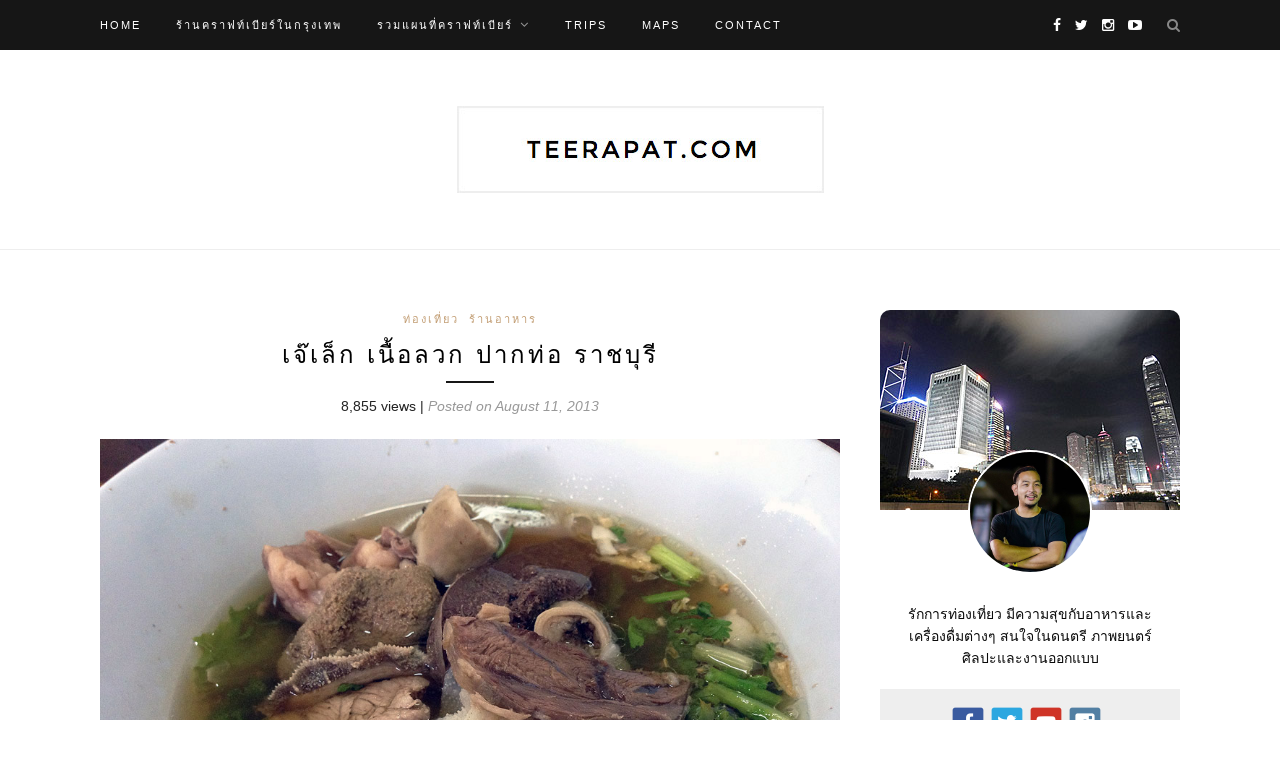

--- FILE ---
content_type: text/html; charset=UTF-8
request_url: https://www.teerapat.com/2013/08/%E0%B9%80%E0%B8%88%E0%B9%8A%E0%B9%80%E0%B8%A5%E0%B9%87%E0%B8%81-%E0%B9%80%E0%B8%99%E0%B8%B7%E0%B9%89%E0%B8%AD%E0%B8%A5%E0%B8%A7%E0%B8%81-%E0%B8%9B%E0%B8%B2%E0%B8%81%E0%B8%97%E0%B9%88%E0%B8%AD/
body_size: 21996
content:
<!DOCTYPE html>
<html lang="en-US" prefix="og: http://ogp.me/ns# fb: http://ogp.me/ns/fb#">
<head>

	<meta charset="UTF-8">
	<meta http-equiv="X-UA-Compatible" content="IE=edge">
	<meta name="viewport" content="width=device-width, initial-scale=1">

	<title>เจ๊เล็ก เนื้อลวก ปากท่อ ราชบุรี &#8211; teerapat.com</title>

	<link rel="profile" href="http://gmpg.org/xfn/11" />
	
		
	<link rel="alternate" type="application/rss+xml" title="teerapat.com RSS Feed" href="https://www.teerapat.com/feed/" />
	<link rel="alternate" type="application/atom+xml" title="teerapat.com Atom Feed" href="https://www.teerapat.com/feed/atom/" />
	<link rel="pingback" href="https://www.teerapat.com/xmlrpc.php" />
	
	<link rel="stylesheet" type="text/css" href="https://www.teerapat.com/wp-content/themes/redwood/bkk_craft.css" />
	
	<script src="https://ajax.googleapis.com/ajax/libs/jquery/3.2.1/jquery.min.js"></script>
	
	<meta name='robots' content='max-image-preview:large' />
<link rel='dns-prefetch' href='//secure.gravatar.com' />
<link rel='dns-prefetch' href='//stats.wp.com' />
<link rel='dns-prefetch' href='//fonts.googleapis.com' />
<link rel='dns-prefetch' href='//v0.wordpress.com' />
<link rel="alternate" type="application/rss+xml" title="teerapat.com &raquo; Feed" href="https://www.teerapat.com/feed/" />
<link rel="alternate" type="application/rss+xml" title="teerapat.com &raquo; Comments Feed" href="https://www.teerapat.com/comments/feed/" />
<link rel="alternate" type="application/rss+xml" title="teerapat.com &raquo; เจ๊เล็ก เนื้อลวก ปากท่อ ราชบุรี Comments Feed" href="https://www.teerapat.com/2013/08/%e0%b9%80%e0%b8%88%e0%b9%8a%e0%b9%80%e0%b8%a5%e0%b9%87%e0%b8%81-%e0%b9%80%e0%b8%99%e0%b8%b7%e0%b9%89%e0%b8%ad%e0%b8%a5%e0%b8%a7%e0%b8%81-%e0%b8%9b%e0%b8%b2%e0%b8%81%e0%b8%97%e0%b9%88%e0%b8%ad/feed/" />
		<!-- This site uses the Google Analytics by MonsterInsights plugin v8.26.0 - Using Analytics tracking - https://www.monsterinsights.com/ -->
		<!-- Note: MonsterInsights is not currently configured on this site. The site owner needs to authenticate with Google Analytics in the MonsterInsights settings panel. -->
					<!-- No tracking code set -->
				<!-- / Google Analytics by MonsterInsights -->
		<script type="text/javascript">
/* <![CDATA[ */
window._wpemojiSettings = {"baseUrl":"https:\/\/s.w.org\/images\/core\/emoji\/15.0.3\/72x72\/","ext":".png","svgUrl":"https:\/\/s.w.org\/images\/core\/emoji\/15.0.3\/svg\/","svgExt":".svg","source":{"concatemoji":"https:\/\/www.teerapat.com\/wp-includes\/js\/wp-emoji-release.min.js?ver=6.5.7"}};
/*! This file is auto-generated */
!function(i,n){var o,s,e;function c(e){try{var t={supportTests:e,timestamp:(new Date).valueOf()};sessionStorage.setItem(o,JSON.stringify(t))}catch(e){}}function p(e,t,n){e.clearRect(0,0,e.canvas.width,e.canvas.height),e.fillText(t,0,0);var t=new Uint32Array(e.getImageData(0,0,e.canvas.width,e.canvas.height).data),r=(e.clearRect(0,0,e.canvas.width,e.canvas.height),e.fillText(n,0,0),new Uint32Array(e.getImageData(0,0,e.canvas.width,e.canvas.height).data));return t.every(function(e,t){return e===r[t]})}function u(e,t,n){switch(t){case"flag":return n(e,"\ud83c\udff3\ufe0f\u200d\u26a7\ufe0f","\ud83c\udff3\ufe0f\u200b\u26a7\ufe0f")?!1:!n(e,"\ud83c\uddfa\ud83c\uddf3","\ud83c\uddfa\u200b\ud83c\uddf3")&&!n(e,"\ud83c\udff4\udb40\udc67\udb40\udc62\udb40\udc65\udb40\udc6e\udb40\udc67\udb40\udc7f","\ud83c\udff4\u200b\udb40\udc67\u200b\udb40\udc62\u200b\udb40\udc65\u200b\udb40\udc6e\u200b\udb40\udc67\u200b\udb40\udc7f");case"emoji":return!n(e,"\ud83d\udc26\u200d\u2b1b","\ud83d\udc26\u200b\u2b1b")}return!1}function f(e,t,n){var r="undefined"!=typeof WorkerGlobalScope&&self instanceof WorkerGlobalScope?new OffscreenCanvas(300,150):i.createElement("canvas"),a=r.getContext("2d",{willReadFrequently:!0}),o=(a.textBaseline="top",a.font="600 32px Arial",{});return e.forEach(function(e){o[e]=t(a,e,n)}),o}function t(e){var t=i.createElement("script");t.src=e,t.defer=!0,i.head.appendChild(t)}"undefined"!=typeof Promise&&(o="wpEmojiSettingsSupports",s=["flag","emoji"],n.supports={everything:!0,everythingExceptFlag:!0},e=new Promise(function(e){i.addEventListener("DOMContentLoaded",e,{once:!0})}),new Promise(function(t){var n=function(){try{var e=JSON.parse(sessionStorage.getItem(o));if("object"==typeof e&&"number"==typeof e.timestamp&&(new Date).valueOf()<e.timestamp+604800&&"object"==typeof e.supportTests)return e.supportTests}catch(e){}return null}();if(!n){if("undefined"!=typeof Worker&&"undefined"!=typeof OffscreenCanvas&&"undefined"!=typeof URL&&URL.createObjectURL&&"undefined"!=typeof Blob)try{var e="postMessage("+f.toString()+"("+[JSON.stringify(s),u.toString(),p.toString()].join(",")+"));",r=new Blob([e],{type:"text/javascript"}),a=new Worker(URL.createObjectURL(r),{name:"wpTestEmojiSupports"});return void(a.onmessage=function(e){c(n=e.data),a.terminate(),t(n)})}catch(e){}c(n=f(s,u,p))}t(n)}).then(function(e){for(var t in e)n.supports[t]=e[t],n.supports.everything=n.supports.everything&&n.supports[t],"flag"!==t&&(n.supports.everythingExceptFlag=n.supports.everythingExceptFlag&&n.supports[t]);n.supports.everythingExceptFlag=n.supports.everythingExceptFlag&&!n.supports.flag,n.DOMReady=!1,n.readyCallback=function(){n.DOMReady=!0}}).then(function(){return e}).then(function(){var e;n.supports.everything||(n.readyCallback(),(e=n.source||{}).concatemoji?t(e.concatemoji):e.wpemoji&&e.twemoji&&(t(e.twemoji),t(e.wpemoji)))}))}((window,document),window._wpemojiSettings);
/* ]]> */
</script>
<style id='wp-emoji-styles-inline-css' type='text/css'>

	img.wp-smiley, img.emoji {
		display: inline !important;
		border: none !important;
		box-shadow: none !important;
		height: 1em !important;
		width: 1em !important;
		margin: 0 0.07em !important;
		vertical-align: -0.1em !important;
		background: none !important;
		padding: 0 !important;
	}
</style>
<link rel='stylesheet' id='wp-block-library-css' href='https://www.teerapat.com/wp-includes/css/dist/block-library/style.min.css?ver=6.5.7' type='text/css' media='all' />
<style id='wp-block-library-inline-css' type='text/css'>
.has-text-align-justify{text-align:justify;}
</style>
<link rel='stylesheet' id='mediaelement-css' href='https://www.teerapat.com/wp-includes/js/mediaelement/mediaelementplayer-legacy.min.css?ver=4.2.17' type='text/css' media='all' />
<link rel='stylesheet' id='wp-mediaelement-css' href='https://www.teerapat.com/wp-includes/js/mediaelement/wp-mediaelement.min.css?ver=6.5.7' type='text/css' media='all' />
<style id='jetpack-sharing-buttons-style-inline-css' type='text/css'>
.jetpack-sharing-buttons__services-list{display:flex;flex-direction:row;flex-wrap:wrap;gap:0;list-style-type:none;margin:5px;padding:0}.jetpack-sharing-buttons__services-list.has-small-icon-size{font-size:12px}.jetpack-sharing-buttons__services-list.has-normal-icon-size{font-size:16px}.jetpack-sharing-buttons__services-list.has-large-icon-size{font-size:24px}.jetpack-sharing-buttons__services-list.has-huge-icon-size{font-size:36px}@media print{.jetpack-sharing-buttons__services-list{display:none!important}}.editor-styles-wrapper .wp-block-jetpack-sharing-buttons{gap:0;padding-inline-start:0}ul.jetpack-sharing-buttons__services-list.has-background{padding:1.25em 2.375em}
</style>
<style id='classic-theme-styles-inline-css' type='text/css'>
/*! This file is auto-generated */
.wp-block-button__link{color:#fff;background-color:#32373c;border-radius:9999px;box-shadow:none;text-decoration:none;padding:calc(.667em + 2px) calc(1.333em + 2px);font-size:1.125em}.wp-block-file__button{background:#32373c;color:#fff;text-decoration:none}
</style>
<style id='global-styles-inline-css' type='text/css'>
body{--wp--preset--color--black: #000000;--wp--preset--color--cyan-bluish-gray: #abb8c3;--wp--preset--color--white: #ffffff;--wp--preset--color--pale-pink: #f78da7;--wp--preset--color--vivid-red: #cf2e2e;--wp--preset--color--luminous-vivid-orange: #ff6900;--wp--preset--color--luminous-vivid-amber: #fcb900;--wp--preset--color--light-green-cyan: #7bdcb5;--wp--preset--color--vivid-green-cyan: #00d084;--wp--preset--color--pale-cyan-blue: #8ed1fc;--wp--preset--color--vivid-cyan-blue: #0693e3;--wp--preset--color--vivid-purple: #9b51e0;--wp--preset--gradient--vivid-cyan-blue-to-vivid-purple: linear-gradient(135deg,rgba(6,147,227,1) 0%,rgb(155,81,224) 100%);--wp--preset--gradient--light-green-cyan-to-vivid-green-cyan: linear-gradient(135deg,rgb(122,220,180) 0%,rgb(0,208,130) 100%);--wp--preset--gradient--luminous-vivid-amber-to-luminous-vivid-orange: linear-gradient(135deg,rgba(252,185,0,1) 0%,rgba(255,105,0,1) 100%);--wp--preset--gradient--luminous-vivid-orange-to-vivid-red: linear-gradient(135deg,rgba(255,105,0,1) 0%,rgb(207,46,46) 100%);--wp--preset--gradient--very-light-gray-to-cyan-bluish-gray: linear-gradient(135deg,rgb(238,238,238) 0%,rgb(169,184,195) 100%);--wp--preset--gradient--cool-to-warm-spectrum: linear-gradient(135deg,rgb(74,234,220) 0%,rgb(151,120,209) 20%,rgb(207,42,186) 40%,rgb(238,44,130) 60%,rgb(251,105,98) 80%,rgb(254,248,76) 100%);--wp--preset--gradient--blush-light-purple: linear-gradient(135deg,rgb(255,206,236) 0%,rgb(152,150,240) 100%);--wp--preset--gradient--blush-bordeaux: linear-gradient(135deg,rgb(254,205,165) 0%,rgb(254,45,45) 50%,rgb(107,0,62) 100%);--wp--preset--gradient--luminous-dusk: linear-gradient(135deg,rgb(255,203,112) 0%,rgb(199,81,192) 50%,rgb(65,88,208) 100%);--wp--preset--gradient--pale-ocean: linear-gradient(135deg,rgb(255,245,203) 0%,rgb(182,227,212) 50%,rgb(51,167,181) 100%);--wp--preset--gradient--electric-grass: linear-gradient(135deg,rgb(202,248,128) 0%,rgb(113,206,126) 100%);--wp--preset--gradient--midnight: linear-gradient(135deg,rgb(2,3,129) 0%,rgb(40,116,252) 100%);--wp--preset--font-size--small: 13px;--wp--preset--font-size--medium: 20px;--wp--preset--font-size--large: 36px;--wp--preset--font-size--x-large: 42px;--wp--preset--spacing--20: 0.44rem;--wp--preset--spacing--30: 0.67rem;--wp--preset--spacing--40: 1rem;--wp--preset--spacing--50: 1.5rem;--wp--preset--spacing--60: 2.25rem;--wp--preset--spacing--70: 3.38rem;--wp--preset--spacing--80: 5.06rem;--wp--preset--shadow--natural: 6px 6px 9px rgba(0, 0, 0, 0.2);--wp--preset--shadow--deep: 12px 12px 50px rgba(0, 0, 0, 0.4);--wp--preset--shadow--sharp: 6px 6px 0px rgba(0, 0, 0, 0.2);--wp--preset--shadow--outlined: 6px 6px 0px -3px rgba(255, 255, 255, 1), 6px 6px rgba(0, 0, 0, 1);--wp--preset--shadow--crisp: 6px 6px 0px rgba(0, 0, 0, 1);}:where(.is-layout-flex){gap: 0.5em;}:where(.is-layout-grid){gap: 0.5em;}body .is-layout-flex{display: flex;}body .is-layout-flex{flex-wrap: wrap;align-items: center;}body .is-layout-flex > *{margin: 0;}body .is-layout-grid{display: grid;}body .is-layout-grid > *{margin: 0;}:where(.wp-block-columns.is-layout-flex){gap: 2em;}:where(.wp-block-columns.is-layout-grid){gap: 2em;}:where(.wp-block-post-template.is-layout-flex){gap: 1.25em;}:where(.wp-block-post-template.is-layout-grid){gap: 1.25em;}.has-black-color{color: var(--wp--preset--color--black) !important;}.has-cyan-bluish-gray-color{color: var(--wp--preset--color--cyan-bluish-gray) !important;}.has-white-color{color: var(--wp--preset--color--white) !important;}.has-pale-pink-color{color: var(--wp--preset--color--pale-pink) !important;}.has-vivid-red-color{color: var(--wp--preset--color--vivid-red) !important;}.has-luminous-vivid-orange-color{color: var(--wp--preset--color--luminous-vivid-orange) !important;}.has-luminous-vivid-amber-color{color: var(--wp--preset--color--luminous-vivid-amber) !important;}.has-light-green-cyan-color{color: var(--wp--preset--color--light-green-cyan) !important;}.has-vivid-green-cyan-color{color: var(--wp--preset--color--vivid-green-cyan) !important;}.has-pale-cyan-blue-color{color: var(--wp--preset--color--pale-cyan-blue) !important;}.has-vivid-cyan-blue-color{color: var(--wp--preset--color--vivid-cyan-blue) !important;}.has-vivid-purple-color{color: var(--wp--preset--color--vivid-purple) !important;}.has-black-background-color{background-color: var(--wp--preset--color--black) !important;}.has-cyan-bluish-gray-background-color{background-color: var(--wp--preset--color--cyan-bluish-gray) !important;}.has-white-background-color{background-color: var(--wp--preset--color--white) !important;}.has-pale-pink-background-color{background-color: var(--wp--preset--color--pale-pink) !important;}.has-vivid-red-background-color{background-color: var(--wp--preset--color--vivid-red) !important;}.has-luminous-vivid-orange-background-color{background-color: var(--wp--preset--color--luminous-vivid-orange) !important;}.has-luminous-vivid-amber-background-color{background-color: var(--wp--preset--color--luminous-vivid-amber) !important;}.has-light-green-cyan-background-color{background-color: var(--wp--preset--color--light-green-cyan) !important;}.has-vivid-green-cyan-background-color{background-color: var(--wp--preset--color--vivid-green-cyan) !important;}.has-pale-cyan-blue-background-color{background-color: var(--wp--preset--color--pale-cyan-blue) !important;}.has-vivid-cyan-blue-background-color{background-color: var(--wp--preset--color--vivid-cyan-blue) !important;}.has-vivid-purple-background-color{background-color: var(--wp--preset--color--vivid-purple) !important;}.has-black-border-color{border-color: var(--wp--preset--color--black) !important;}.has-cyan-bluish-gray-border-color{border-color: var(--wp--preset--color--cyan-bluish-gray) !important;}.has-white-border-color{border-color: var(--wp--preset--color--white) !important;}.has-pale-pink-border-color{border-color: var(--wp--preset--color--pale-pink) !important;}.has-vivid-red-border-color{border-color: var(--wp--preset--color--vivid-red) !important;}.has-luminous-vivid-orange-border-color{border-color: var(--wp--preset--color--luminous-vivid-orange) !important;}.has-luminous-vivid-amber-border-color{border-color: var(--wp--preset--color--luminous-vivid-amber) !important;}.has-light-green-cyan-border-color{border-color: var(--wp--preset--color--light-green-cyan) !important;}.has-vivid-green-cyan-border-color{border-color: var(--wp--preset--color--vivid-green-cyan) !important;}.has-pale-cyan-blue-border-color{border-color: var(--wp--preset--color--pale-cyan-blue) !important;}.has-vivid-cyan-blue-border-color{border-color: var(--wp--preset--color--vivid-cyan-blue) !important;}.has-vivid-purple-border-color{border-color: var(--wp--preset--color--vivid-purple) !important;}.has-vivid-cyan-blue-to-vivid-purple-gradient-background{background: var(--wp--preset--gradient--vivid-cyan-blue-to-vivid-purple) !important;}.has-light-green-cyan-to-vivid-green-cyan-gradient-background{background: var(--wp--preset--gradient--light-green-cyan-to-vivid-green-cyan) !important;}.has-luminous-vivid-amber-to-luminous-vivid-orange-gradient-background{background: var(--wp--preset--gradient--luminous-vivid-amber-to-luminous-vivid-orange) !important;}.has-luminous-vivid-orange-to-vivid-red-gradient-background{background: var(--wp--preset--gradient--luminous-vivid-orange-to-vivid-red) !important;}.has-very-light-gray-to-cyan-bluish-gray-gradient-background{background: var(--wp--preset--gradient--very-light-gray-to-cyan-bluish-gray) !important;}.has-cool-to-warm-spectrum-gradient-background{background: var(--wp--preset--gradient--cool-to-warm-spectrum) !important;}.has-blush-light-purple-gradient-background{background: var(--wp--preset--gradient--blush-light-purple) !important;}.has-blush-bordeaux-gradient-background{background: var(--wp--preset--gradient--blush-bordeaux) !important;}.has-luminous-dusk-gradient-background{background: var(--wp--preset--gradient--luminous-dusk) !important;}.has-pale-ocean-gradient-background{background: var(--wp--preset--gradient--pale-ocean) !important;}.has-electric-grass-gradient-background{background: var(--wp--preset--gradient--electric-grass) !important;}.has-midnight-gradient-background{background: var(--wp--preset--gradient--midnight) !important;}.has-small-font-size{font-size: var(--wp--preset--font-size--small) !important;}.has-medium-font-size{font-size: var(--wp--preset--font-size--medium) !important;}.has-large-font-size{font-size: var(--wp--preset--font-size--large) !important;}.has-x-large-font-size{font-size: var(--wp--preset--font-size--x-large) !important;}
.wp-block-navigation a:where(:not(.wp-element-button)){color: inherit;}
:where(.wp-block-post-template.is-layout-flex){gap: 1.25em;}:where(.wp-block-post-template.is-layout-grid){gap: 1.25em;}
:where(.wp-block-columns.is-layout-flex){gap: 2em;}:where(.wp-block-columns.is-layout-grid){gap: 2em;}
.wp-block-pullquote{font-size: 1.5em;line-height: 1.6;}
</style>
<link rel='stylesheet' id='profile-widget-ninja-frontend-css' href='https://www.teerapat.com/wp-content/plugins/profile-widget-ninja/css/profile_widget_ninja.css?ver=4.1' type='text/css' media='all' />
<link rel='stylesheet' id='sp_style-css' href='https://www.teerapat.com/wp-content/themes/redwood/style.css?ver=6.5.7' type='text/css' media='all' />
<link rel='stylesheet' id='fontawesome-css-css' href='https://www.teerapat.com/wp-content/themes/redwood/css/font-awesome.min.css?ver=6.5.7' type='text/css' media='all' />
<link rel='stylesheet' id='bxslider-css-css' href='https://www.teerapat.com/wp-content/themes/redwood/css/jquery.bxslider.css?ver=6.5.7' type='text/css' media='all' />
<link rel='stylesheet' id='responsive-css' href='https://www.teerapat.com/wp-content/themes/redwood/css/responsive.css?ver=6.5.7' type='text/css' media='all' />
<link rel='stylesheet' id='default_body_font-css' href='http://fonts.googleapis.com/css?family=Lora%3A400%2C700%2C400italic%2C700italic&#038;subset=latin%2Clatin-ext&#038;ver=6.5.7' type='text/css' media='all' />
<link rel='stylesheet' id='default_heading_font-css' href='http://fonts.googleapis.com/css?family=Montserrat%3A400%2C700&#038;ver=6.5.7' type='text/css' media='all' />
<link rel='stylesheet' id='yarpp-thumbnails-css' href='https://www.teerapat.com/wp-content/plugins/yet-another-related-posts-plugin/style/styles_thumbnails.css?ver=5.30.10' type='text/css' media='all' />
<style id='yarpp-thumbnails-inline-css' type='text/css'>
.yarpp-thumbnails-horizontal .yarpp-thumbnail {width: 130px;height: 170px;margin: 5px;margin-left: 0px;}.yarpp-thumbnail > img, .yarpp-thumbnail-default {width: 120px;height: 120px;margin: 5px;}.yarpp-thumbnails-horizontal .yarpp-thumbnail-title {margin: 7px;margin-top: 0px;width: 120px;}.yarpp-thumbnail-default > img {min-height: 120px;min-width: 120px;}
</style>
<link rel='stylesheet' id='jetpack_css-css' href='https://www.teerapat.com/wp-content/plugins/jetpack/css/jetpack.css?ver=13.4.4' type='text/css' media='all' />
<link rel='stylesheet' id='really_simple_share_style-css' href='https://www.teerapat.com/wp-content/plugins/really-simple-facebook-twitter-share-buttons/style.css?ver=6.5.7' type='text/css' media='all' />
<script type="text/javascript" src="https://www.teerapat.com/wp-includes/js/jquery/jquery.min.js?ver=3.7.1" id="jquery-core-js"></script>
<script type="text/javascript" src="https://www.teerapat.com/wp-includes/js/jquery/jquery-migrate.min.js?ver=3.4.1" id="jquery-migrate-js"></script>
<link rel="https://api.w.org/" href="https://www.teerapat.com/wp-json/" /><link rel="alternate" type="application/json" href="https://www.teerapat.com/wp-json/wp/v2/posts/1567" /><link rel="EditURI" type="application/rsd+xml" title="RSD" href="https://www.teerapat.com/xmlrpc.php?rsd" />
<meta name="generator" content="WordPress 6.5.7" />
<link rel="canonical" href="https://www.teerapat.com/2013/08/%e0%b9%80%e0%b8%88%e0%b9%8a%e0%b9%80%e0%b8%a5%e0%b9%87%e0%b8%81-%e0%b9%80%e0%b8%99%e0%b8%b7%e0%b9%89%e0%b8%ad%e0%b8%a5%e0%b8%a7%e0%b8%81-%e0%b8%9b%e0%b8%b2%e0%b8%81%e0%b8%97%e0%b9%88%e0%b8%ad/" />
<link rel='shortlink' href='https://wp.me/p3G4Vl-ph' />
<link rel="alternate" type="application/json+oembed" href="https://www.teerapat.com/wp-json/oembed/1.0/embed?url=https%3A%2F%2Fwww.teerapat.com%2F2013%2F08%2F%25e0%25b9%2580%25e0%25b8%2588%25e0%25b9%258a%25e0%25b9%2580%25e0%25b8%25a5%25e0%25b9%2587%25e0%25b8%2581-%25e0%25b9%2580%25e0%25b8%2599%25e0%25b8%25b7%25e0%25b9%2589%25e0%25b8%25ad%25e0%25b8%25a5%25e0%25b8%25a7%25e0%25b8%2581-%25e0%25b8%259b%25e0%25b8%25b2%25e0%25b8%2581%25e0%25b8%2597%25e0%25b9%2588%25e0%25b8%25ad%2F" />
<link rel="alternate" type="text/xml+oembed" href="https://www.teerapat.com/wp-json/oembed/1.0/embed?url=https%3A%2F%2Fwww.teerapat.com%2F2013%2F08%2F%25e0%25b9%2580%25e0%25b8%2588%25e0%25b9%258a%25e0%25b9%2580%25e0%25b8%25a5%25e0%25b9%2587%25e0%25b8%2581-%25e0%25b9%2580%25e0%25b8%2599%25e0%25b8%25b7%25e0%25b9%2589%25e0%25b8%25ad%25e0%25b8%25a5%25e0%25b8%25a7%25e0%25b8%2581-%25e0%25b8%259b%25e0%25b8%25b2%25e0%25b8%2581%25e0%25b8%2597%25e0%25b9%2588%25e0%25b8%25ad%2F&#038;format=xml" />
<script type="text/javascript">
        //<![CDATA[
        
      !function(d,s,id){var js,fjs=d.getElementsByTagName(s)[0];if(!d.getElementById(id)){js=d.createElement(s);js.id=id;js.src="https://platform.twitter.com/widgets.js";fjs.parentNode.insertBefore(js,fjs);}}(document,"script","twitter-wjs");
      
        //]]>
  		</script>	<style>img#wpstats{display:none}</style>
		    <style type="text/css">
	
		#logo { padding-top:px; padding-bottom:px; }
				
						#nav-wrapper .menu li a:hover {  color:; }
		
		#nav-wrapper .menu .sub-menu, #nav-wrapper .menu .children { background: ; }
		#nav-wrapper ul.menu ul a, #nav-wrapper .menu ul ul a {  color:; }
		#nav-wrapper ul.menu ul a:hover, #nav-wrapper .menu ul ul a:hover { color: ; background:; }
		
		.slicknav_nav { background:; }
		.slicknav_nav a { color:; }
		.slicknav_menu .slicknav_icon-bar { background-color:; }
		
		#top-social a { color:; }
		#top-social a:hover { color:; }
		#top-search i { color:; }
		
		.widget-title { background: ; color: ;}
		.widget-title:after { border-top-color:; }
				.social-widget a { color:; }
		.social-widget a:hover { color:; }
		
		#footer { background:; }
		#footer-social a { color:; }
		#footer-social a:hover { color:; }
		#footer-social { border-color:; }
		.copyright { color:; }
		.copyright a { color:; }
		
		.post-header h2 a, .post-header h1 { color:; }
		.title-divider { color:; }
		.post-entry p { color:; }
		.post-entry h1, .post-entry h2, .post-entry h3, .post-entry h4, .post-entry h5, .post-entry h6 { color:; }
		.more-link { color:; }
		a.more-link:hover { color:; }
		.more-line { color:; }
		.more-link:hover > .more-line { color:; }
		.post-share-box.share-buttons a { color:; }
		.post-share-box.share-buttons a:hover { color:; }
		
		.mc4wp-form { background:; }
		.mc4wp-form label { color:; }
		.mc4wp-form button, .mc4wp-form input[type=button], .mc4wp-form input[type=submit] { background:; color:; }
		.mc4wp-form button:hover, .mc4wp-form input[type=button]:hover, .mc4wp-form input[type=submit]:hover { background:; color:; }
		
		a, .post-header .cat a { color:; }
		.post-header .cat a { border-color:; }
		
				
    </style>
    <meta property="og:type" content="article" />
<meta property="og:url" content="https://www.teerapat.com/2013/08/%e0%b9%80%e0%b8%88%e0%b9%8a%e0%b9%80%e0%b8%a5%e0%b9%87%e0%b8%81-%e0%b9%80%e0%b8%99%e0%b8%b7%e0%b9%89%e0%b8%ad%e0%b8%a5%e0%b8%a7%e0%b8%81-%e0%b8%9b%e0%b8%b2%e0%b8%81%e0%b8%97%e0%b9%88%e0%b8%ad/" />
<meta property="og:title" content="เจ๊เล็ก เนื้อลวก ปากท่อ ราชบุรี" />
<meta property="og:site_name" content="teerapat.com" />
<meta property="og:locale" content="en_US" />
<meta property="og:description" content="teerapat.com" />
<meta property="og:image" content="https://ungsriwong.s3.ap-southeast-1.amazonaws.com/wp-content/uploads/2013/08/02064833/NuerLuakPakTho_014-300x300.jpg" />
<meta property="fb:app_id" content="186805001481627" />

<!-- START - Open Graph and Twitter Card Tags 3.3.3 -->
 <!-- Facebook Open Graph -->
  <meta property="og:locale" content="en_US"/>
  <meta property="og:site_name" content="teerapat.com"/>
  <meta property="og:title" content="เจ๊เล็ก เนื้อลวก ปากท่อ ราชบุรี"/>
  <meta property="og:url" content="https://www.teerapat.com/2013/08/%e0%b9%80%e0%b8%88%e0%b9%8a%e0%b9%80%e0%b8%a5%e0%b9%87%e0%b8%81-%e0%b9%80%e0%b8%99%e0%b8%b7%e0%b9%89%e0%b8%ad%e0%b8%a5%e0%b8%a7%e0%b8%81-%e0%b8%9b%e0%b8%b2%e0%b8%81%e0%b8%97%e0%b9%88%e0%b8%ad/"/>
  <meta property="og:type" content="article"/>
  <meta property="og:description" content="ทริปไปเช้าเย็นกลับของเรากลับมาเป็นครั้งที่สอง หลังจากครั้งแรกเราขับขึ้นไปทางเหนือไปจังหวัดอ่างทอง
ครั้งนี้เราขับออกทางทิศตะวันตกเฉียงๆลงไปทางใต้ ด้วยเส้นพระราม 2 เป็นหลัก มีจุดหมายคือ แม่กลอง สมุทรสงคราม แต่เราขับเลยต่อไปอีกหน่อยประมาณ 20 กิโลเมตร เพื่อจะไปชิมเนื้อลวกปากท่อ

เนื้อลวกปากท่อ แน่นอน"/>
  <meta property="og:image" content="https://ungsriwong.s3.ap-southeast-1.amazonaws.com/wp-content/uploads/2013/08/02064857/NuerLuakPakTho_006.jpg"/>
  <meta property="og:image:url" content="https://ungsriwong.s3.ap-southeast-1.amazonaws.com/wp-content/uploads/2013/08/02064857/NuerLuakPakTho_006.jpg"/>
  <meta property="og:image:secure_url" content="https://ungsriwong.s3.ap-southeast-1.amazonaws.com/wp-content/uploads/2013/08/02064857/NuerLuakPakTho_006.jpg"/>
  <meta property="article:published_time" content="2013-08-11T10:21:45+07:00"/>
  <meta property="article:modified_time" content="2013-08-11T10:39:16+07:00" />
  <meta property="og:updated_time" content="2013-08-11T10:39:16+07:00" />
  <meta property="article:section" content="ท่องเที่ยว"/>
  <meta property="article:section" content="ร้านอาหาร"/>
 <!-- Google+ / Schema.org -->
  <meta itemprop="name" content="เจ๊เล็ก เนื้อลวก ปากท่อ ราชบุรี"/>
  <meta itemprop="headline" content="เจ๊เล็ก เนื้อลวก ปากท่อ ราชบุรี"/>
  <meta itemprop="description" content="ทริปไปเช้าเย็นกลับของเรากลับมาเป็นครั้งที่สอง หลังจากครั้งแรกเราขับขึ้นไปทางเหนือไปจังหวัดอ่างทอง
ครั้งนี้เราขับออกทางทิศตะวันตกเฉียงๆลงไปทางใต้ ด้วยเส้นพระราม 2 เป็นหลัก มีจุดหมายคือ แม่กลอง สมุทรสงคราม แต่เราขับเลยต่อไปอีกหน่อยประมาณ 20 กิโลเมตร เพื่อจะไปชิมเนื้อลวกปากท่อ

เนื้อลวกปากท่อ แน่นอน"/>
  <meta itemprop="image" content="https://ungsriwong.s3.ap-southeast-1.amazonaws.com/wp-content/uploads/2013/08/02064857/NuerLuakPakTho_006.jpg"/>
  <meta itemprop="datePublished" content="2013-08-11"/>
  <meta itemprop="dateModified" content="2013-08-11T10:39:16+07:00" />
  <meta itemprop="author" content="admin"/>
  <!--<meta itemprop="publisher" content="teerapat.com"/>--> <!-- To solve: The attribute publisher.itemtype has an invalid value -->
 <!-- Twitter Cards -->
  <meta name="twitter:title" content="เจ๊เล็ก เนื้อลวก ปากท่อ ราชบุรี"/>
  <meta name="twitter:url" content="https://www.teerapat.com/2013/08/%e0%b9%80%e0%b8%88%e0%b9%8a%e0%b9%80%e0%b8%a5%e0%b9%87%e0%b8%81-%e0%b9%80%e0%b8%99%e0%b8%b7%e0%b9%89%e0%b8%ad%e0%b8%a5%e0%b8%a7%e0%b8%81-%e0%b8%9b%e0%b8%b2%e0%b8%81%e0%b8%97%e0%b9%88%e0%b8%ad/"/>
  <meta name="twitter:description" content="ทริปไปเช้าเย็นกลับของเรากลับมาเป็นครั้งที่สอง หลังจากครั้งแรกเราขับขึ้นไปทางเหนือไปจังหวัดอ่างทอง
ครั้งนี้เราขับออกทางทิศตะวันตกเฉียงๆลงไปทางใต้ ด้วยเส้นพระราม 2 เป็นหลัก มีจุดหมายคือ แม่กลอง สมุทรสงคราม แต่เราขับเลยต่อไปอีกหน่อยประมาณ 20 กิโลเมตร เพื่อจะไปชิมเนื้อลวกปากท่อ

เนื้อลวกปากท่อ แน่นอน"/>
  <meta name="twitter:image" content="https://ungsriwong.s3.ap-southeast-1.amazonaws.com/wp-content/uploads/2013/08/02064857/NuerLuakPakTho_006.jpg"/>
  <meta name="twitter:card" content="summary_large_image"/>
 <!-- SEO -->
 <!-- Misc. tags -->
 <!-- is_singular -->
<!-- END - Open Graph and Twitter Card Tags 3.3.3 -->
	
	<meta name="facebook-domain-verification" content="ghd9rwihv34nln1kxjq52lgdkkqtlp" />
</head>

<body class="post-template-default single single-post postid-1567 single-format-standard">

	<div id="top-bar">
		
		<div class="container">
			
			<div id="nav-wrapper">
				<ul id="menu-redwood-menu" class="menu"><li id="menu-item-15661" class="menu-item menu-item-type-custom menu-item-object-custom menu-item-home menu-item-15661"><a href="http://www.teerapat.com/">Home</a></li>
<li id="menu-item-28923" class="menu-item menu-item-type-post_type menu-item-object-page menu-item-28923"><a href="https://www.teerapat.com/%e0%b8%a3%e0%b9%89%e0%b8%b2%e0%b8%99%e0%b8%84%e0%b8%a3%e0%b8%b2%e0%b8%9f%e0%b8%97%e0%b9%8c%e0%b9%80%e0%b8%9a%e0%b8%b5%e0%b8%a2%e0%b8%a3%e0%b9%8c%e0%b9%83%e0%b8%99%e0%b8%81%e0%b8%a3%e0%b8%b8%e0%b8%87%e0%b9%80%e0%b8%97%e0%b8%9e/">ร้านคราฟท์เบียร์ในกรุงเทพ</a></li>
<li id="menu-item-40405" class="menu-item menu-item-type-custom menu-item-object-custom menu-item-home menu-item-has-children menu-item-40405"><a href="http://www.teerapat.com">รวมแผนที่คราฟท์เบียร์</a>
<ul class="sub-menu">
	<li id="menu-item-31339" class="menu-item menu-item-type-post_type menu-item-object-page menu-item-31339"><a href="https://www.teerapat.com/%e0%b9%81%e0%b8%9c%e0%b8%99%e0%b8%97%e0%b8%b5%e0%b9%88%e0%b8%a3%e0%b9%89%e0%b8%b2%e0%b8%99%e0%b8%84%e0%b8%a3%e0%b8%b2%e0%b8%9f%e0%b8%97%e0%b9%8c%e0%b9%80%e0%b8%9a%e0%b8%b5%e0%b8%a2%e0%b8%a3%e0%b9%8c%e0%b9%83%e0%b8%99%e0%b8%9b%e0%b8%a3%e0%b8%b0%e0%b9%80%e0%b8%97%e0%b8%a8%e0%b9%84%e0%b8%97%e0%b8%a2/">แผนที่ร้านคราฟท์เบียร์ในประเทศไทย</a></li>
	<li id="menu-item-37684" class="menu-item menu-item-type-post_type menu-item-object-page menu-item-37684"><a href="https://www.teerapat.com/%e0%b9%81%e0%b8%9c%e0%b8%99%e0%b8%97%e0%b8%b5%e0%b9%88%e0%b8%a3%e0%b9%89%e0%b8%b2%e0%b8%99%e0%b8%84%e0%b8%a3%e0%b8%b2%e0%b8%9f%e0%b8%97%e0%b9%8c%e0%b9%80%e0%b8%9a%e0%b8%b5%e0%b8%a2%e0%b8%a3%e0%b9%8c%e0%b9%83%e0%b8%99%e0%b8%8d%e0%b8%b5%e0%b9%88%e0%b8%9b%e0%b8%b8%e0%b9%88%e0%b8%99/">แผนที่ร้านคราฟท์เบียร์ในญี่ปุ่น</a></li>
	<li id="menu-item-40406" class="menu-item menu-item-type-post_type menu-item-object-page menu-item-40406"><a href="https://www.teerapat.com/%e0%b8%a3%e0%b9%89%e0%b8%b2%e0%b8%99%e0%b8%84%e0%b8%a3%e0%b8%b2%e0%b8%9f%e0%b8%97%e0%b9%8c%e0%b9%80%e0%b8%9a%e0%b8%b5%e0%b8%a2%e0%b8%a3%e0%b9%8c%e0%b9%83%e0%b8%99%e0%b9%80%e0%b8%8a%e0%b8%b5%e0%b8%a2/">ร้านคราฟท์เบียร์ในเชียงใหม่</a></li>
</ul>
</li>
<li id="menu-item-15659" class="menu-item menu-item-type-post_type menu-item-object-page menu-item-15659"><a href="https://www.teerapat.com/trips/">TRIPS</a></li>
<li id="menu-item-22468" class="menu-item menu-item-type-post_type menu-item-object-page menu-item-22468"><a href="https://www.teerapat.com/maps/">MAPS</a></li>
<li id="menu-item-15660" class="menu-item menu-item-type-post_type menu-item-object-page menu-item-15660"><a href="https://www.teerapat.com/contact/">CONTACT</a></li>
</ul>			</div>
			
			<div class="menu-mobile"></div>
			
						<div id="top-search">
				<a href="#" class="search"><i class="fa fa-search"></i></a>
				<div class="show-search">
					<form role="search" method="get" id="searchform" action="https://www.teerapat.com/">
		<input type="text" placeholder="Search and hit enter..." name="s" id="s" />
</form>				</div>
			</div>
						
						<div id="top-social" >
			
				<a href="http://facebook.com/teerapatdotcom" target="_blank"><i class="fa fa-facebook"></i></a>				<a href="http://twitter.com/arttuxx" target="_blank"><i class="fa fa-twitter"></i></a>				<a href="http://instagram.com/teerap.at" target="_blank"><i class="fa fa-instagram"></i></a>																				<a href="http://youtube.com/arttuxx" target="_blank"><i class="fa fa-youtube-play"></i></a>																								
			</div>
						
		</div>
		
	</div>
	
	<header id="header" >
		
		<div class="container">
			
			<div id="logo">
				
									
											<h2><a href="https://www.teerapat.com"><img src="http://ungsriwong.s3-ap-southeast-1.amazonaws.com/wp-content/uploads/2015/11/01191737/teerapat-logo-02.jpg" alt="teerapat.com" /></a></h2>
										
								
			</div>
			
		</div>
		
	</header>	
	<div class="container">
		
		<div id="content">
		
			<div id="main" >
			
								
					<article id="post-1567" class="post-1567 post type-post status-publish format-standard has-post-thumbnail hentry category-4 category-5 tag-146 tag-147 tag-148 tag-33 tag-145 tag-143">
					
	<div class="post-header">
		
				<span class="cat"><a href="https://www.teerapat.com/category/%e0%b8%97%e0%b9%88%e0%b8%ad%e0%b8%87%e0%b9%80%e0%b8%97%e0%b8%b5%e0%b9%88%e0%b8%a2%e0%b8%a7/" rel="category tag">ท่องเที่ยว</a> <a href="https://www.teerapat.com/category/%e0%b8%a3%e0%b9%89%e0%b8%b2%e0%b8%99%e0%b8%ad%e0%b8%b2%e0%b8%ab%e0%b8%b2%e0%b8%a3/" rel="category tag">ร้านอาหาร</a></span>
				
					<h1>เจ๊เล็ก เนื้อลวก ปากท่อ ราชบุรี</h1>
				
		<span class="title-divider"></span>
		 8,855 views | 
				<span class="post-date">Posted on August 11, 2013</span>
				
	</div>
	
			
						<div class="post-img">
							<img width="1024" height="768" src="https://ungsriwong.s3.ap-southeast-1.amazonaws.com/wp-content/uploads/2013/08/02064857/NuerLuakPakTho_006.jpg" class="attachment-full-thumb size-full-thumb wp-post-image" alt="" decoding="async" fetchpriority="high" srcset="https://ungsriwong.s3.ap-southeast-1.amazonaws.com/wp-content/uploads/2013/08/02064857/NuerLuakPakTho_006.jpg 1024w, https://ungsriwong.s3.ap-southeast-1.amazonaws.com/wp-content/uploads/2013/08/02064857/NuerLuakPakTho_006-300x225.jpg 300w, https://ungsriwong.s3.ap-southeast-1.amazonaws.com/wp-content/uploads/2013/08/02064857/NuerLuakPakTho_006-768x576.jpg 768w" sizes="(max-width: 1024px) 100vw, 1024px" data-attachment-id="1558" data-permalink="https://www.teerapat.com/2013/08/%e0%b9%80%e0%b8%88%e0%b9%8a%e0%b9%80%e0%b8%a5%e0%b9%87%e0%b8%81-%e0%b9%80%e0%b8%99%e0%b8%b7%e0%b9%89%e0%b8%ad%e0%b8%a5%e0%b8%a7%e0%b8%81-%e0%b8%9b%e0%b8%b2%e0%b8%81%e0%b8%97%e0%b9%88%e0%b8%ad/nuerluakpaktho_006/" data-orig-file="https://ungsriwong.s3.ap-southeast-1.amazonaws.com/wp-content/uploads/2013/08/02064857/NuerLuakPakTho_006.jpg" data-orig-size="1024,768" data-comments-opened="1" data-image-meta="{&quot;aperture&quot;:&quot;0&quot;,&quot;credit&quot;:&quot;&quot;,&quot;camera&quot;:&quot;&quot;,&quot;caption&quot;:&quot;&quot;,&quot;created_timestamp&quot;:&quot;1375524573&quot;,&quot;copyright&quot;:&quot;&quot;,&quot;focal_length&quot;:&quot;0&quot;,&quot;iso&quot;:&quot;0&quot;,&quot;shutter_speed&quot;:&quot;0&quot;,&quot;title&quot;:&quot;&quot;,&quot;orientation&quot;:&quot;0&quot;}" data-image-title="NuerLuakPakTho_006" data-image-description="" data-image-caption="" data-medium-file="https://ungsriwong.s3.ap-southeast-1.amazonaws.com/wp-content/uploads/2013/08/02064857/NuerLuakPakTho_006-300x225.jpg" data-large-file="https://ungsriwong.s3.ap-southeast-1.amazonaws.com/wp-content/uploads/2013/08/02064857/NuerLuakPakTho_006-1024x768.jpg" />					</div>
						
		
	<div class="post-entry">
		
				
			<p>ทริปไปเช้าเย็นกลับของเรากลับมาเป็นครั้งที่สอง หลังจากครั้งแรกเราขับขึ้นไปทางเหนือไปจังหวัด<a href="http://www.teerapat.com/tag/%e0%b8%ad%e0%b9%88%e0%b8%b2%e0%b8%87%e0%b8%97%e0%b8%ad%e0%b8%87/">อ่างทอง</a><br />
ครั้งนี้เราขับออกทางทิศตะวันตกเฉียงๆลงไปทางใต้ ด้วยเส้นพระราม 2 เป็นหลัก มีจุดหมายคือ แม่กลอง สมุทรสงคราม แต่เราขับเลยต่อไปอีกหน่อยประมาณ 20 กิโลเมตร เพื่อจะไปชิม<strong>เนื้อลวกปากท่อ</strong></p>
<p>เนื้อลวกปากท่อ แน่นอนว่าต้องอยู่ที่อำเภอปากท่อ จังหวัดราชบุรี เมื่อก่อนตอนเด็กๆเราก็งงว่าทำไมถนนถึงชื่อธนบุรี-ปากท่อ (ถนนพระราม 2)จนโตมาถึงได้รู้ว่ามันเป็นถนนเส้นทางยาวจากธนบุรี ถึงอำเภอปากท่อนั่นเอง</p>
<p>กลับมาเรื่องเนื้อลวกต่อ เราได้ยินชื่อ เนื้อลวกปากท่อมาหลายปีแล้ว น่าจะจากในเน็ตนี่แหละ แล้วก็ว่าจะไปลองหลายที แต่ก็ไม่มีโอกาส เพราะถ้าขับไปจนถึงตรงนั้นแล้วส่วนมากก็คือจะเลยไปถึงเพชรบุรี หรือหัวหินเสียมากกว่า ไม่ได้มาหยุดที่ราชบุรี</p>
<p><span id="more-1567"></span></p>
<p>จนมาเริ่มทริปไปเช้าเย็นกลับกับเพื่อนๆก็เลยนึกถึงร้านนี้ขึ้นมาอีกครั้ง<br />
การเดินทางนั้น วิ่งเส้นพระรามสองจนถึงแยกที่เลี้ยวซ้ายไปเพชรบุรี/ หัวหิน เลี้ยวขวาไปราชบุรี<br />
ก็ให้เลี้ยวขวาเข้าถนนเพชรเกษมไปราชบุรี  วิ่งประมาณ 3.8 กิโลเลี้ยวเข้าถนนหมายเลข 3093 วิ่งเข้าตัวอำเภอปากท่อวิ่งมาเรื่อยๆข้ามทางรถไฟ เลยมาหน่อยร้านจะเป็นตึกแถวอยู่ซ้ายมือ (ระยะทางจากที่เลี้ยวมาประมาณ 2.5 กิโลเมตร)</p>
<p>ร้าน เนื้อลวก ปากท่อ กับ เจ๊เล็ก เนื้อลวก ปากท่อ คือร้านเดียวกันนะครับ ตอนเราหาข้อมูลก็งงว่าตกลงคือ<br />
ร้านเดียวกันรึเปล่า</p>
<div id="attachment_1553" style="width: 1034px" class="wp-caption alignnone"><a href="http://ungsriwong.s3.ap-southeast-1.amazonaws.com/wp-content/uploads/2013/08/02064913/NuerLuakPakTho_001.jpg"><img decoding="async" data-attachment-id="1553" data-permalink="https://www.teerapat.com/2013/08/%e0%b9%80%e0%b8%88%e0%b9%8a%e0%b9%80%e0%b8%a5%e0%b9%87%e0%b8%81-%e0%b9%80%e0%b8%99%e0%b8%b7%e0%b9%89%e0%b8%ad%e0%b8%a5%e0%b8%a7%e0%b8%81-%e0%b8%9b%e0%b8%b2%e0%b8%81%e0%b8%97%e0%b9%88%e0%b8%ad/nuerluakpaktho_001/" data-orig-file="https://ungsriwong.s3.ap-southeast-1.amazonaws.com/wp-content/uploads/2013/08/02064913/NuerLuakPakTho_001.jpg" data-orig-size="1024,768" data-comments-opened="1" data-image-meta="{&quot;aperture&quot;:&quot;0&quot;,&quot;credit&quot;:&quot;&quot;,&quot;camera&quot;:&quot;&quot;,&quot;caption&quot;:&quot;&quot;,&quot;created_timestamp&quot;:&quot;1375524251&quot;,&quot;copyright&quot;:&quot;&quot;,&quot;focal_length&quot;:&quot;0&quot;,&quot;iso&quot;:&quot;0&quot;,&quot;shutter_speed&quot;:&quot;0&quot;,&quot;title&quot;:&quot;&quot;,&quot;orientation&quot;:&quot;0&quot;}" data-image-title="NuerLuakPakTho_001" data-image-description="" data-image-caption="" data-medium-file="https://ungsriwong.s3.ap-southeast-1.amazonaws.com/wp-content/uploads/2013/08/02064913/NuerLuakPakTho_001-300x225.jpg" data-large-file="https://ungsriwong.s3.ap-southeast-1.amazonaws.com/wp-content/uploads/2013/08/02064913/NuerLuakPakTho_001-1024x768.jpg" aria-describedby="caption-attachment-1553" class=" wp-image-1553" title="ป้ายหน้าร้าน" alt="NuerLuakPakTho_001" src="http://ungsriwong.s3.ap-southeast-1.amazonaws.com/wp-content/uploads/2013/08/02064913/NuerLuakPakTho_001.jpg" width="1024" height="768" srcset="https://ungsriwong.s3.ap-southeast-1.amazonaws.com/wp-content/uploads/2013/08/02064913/NuerLuakPakTho_001.jpg 1024w, https://ungsriwong.s3.ap-southeast-1.amazonaws.com/wp-content/uploads/2013/08/02064913/NuerLuakPakTho_001-300x225.jpg 300w, https://ungsriwong.s3.ap-southeast-1.amazonaws.com/wp-content/uploads/2013/08/02064913/NuerLuakPakTho_001-768x576.jpg 768w" sizes="(max-width: 1024px) 100vw, 1024px" /></a><p id="caption-attachment-1553" class="wp-caption-text">ป้ายหน้าร้าน</p></div>
<div id="attachment_1554" style="width: 1034px" class="wp-caption alignnone"><a href="http://ungsriwong.s3.ap-southeast-1.amazonaws.com/wp-content/uploads/2013/08/02064910/NuerLuakPakTho_002.jpg"><img decoding="async" data-attachment-id="1554" data-permalink="https://www.teerapat.com/2013/08/%e0%b9%80%e0%b8%88%e0%b9%8a%e0%b9%80%e0%b8%a5%e0%b9%87%e0%b8%81-%e0%b9%80%e0%b8%99%e0%b8%b7%e0%b9%89%e0%b8%ad%e0%b8%a5%e0%b8%a7%e0%b8%81-%e0%b8%9b%e0%b8%b2%e0%b8%81%e0%b8%97%e0%b9%88%e0%b8%ad/nuerluakpaktho_002/" data-orig-file="https://ungsriwong.s3.ap-southeast-1.amazonaws.com/wp-content/uploads/2013/08/02064910/NuerLuakPakTho_002.jpg" data-orig-size="1024,768" data-comments-opened="1" data-image-meta="{&quot;aperture&quot;:&quot;0&quot;,&quot;credit&quot;:&quot;&quot;,&quot;camera&quot;:&quot;&quot;,&quot;caption&quot;:&quot;&quot;,&quot;created_timestamp&quot;:&quot;1375524263&quot;,&quot;copyright&quot;:&quot;&quot;,&quot;focal_length&quot;:&quot;0&quot;,&quot;iso&quot;:&quot;0&quot;,&quot;shutter_speed&quot;:&quot;0&quot;,&quot;title&quot;:&quot;&quot;,&quot;orientation&quot;:&quot;0&quot;}" data-image-title="NuerLuakPakTho_002" data-image-description="" data-image-caption="" data-medium-file="https://ungsriwong.s3.ap-southeast-1.amazonaws.com/wp-content/uploads/2013/08/02064910/NuerLuakPakTho_002-300x225.jpg" data-large-file="https://ungsriwong.s3.ap-southeast-1.amazonaws.com/wp-content/uploads/2013/08/02064910/NuerLuakPakTho_002-1024x768.jpg" aria-describedby="caption-attachment-1554" class=" wp-image-1554" title="เป็นตึกแถวแบบนี้" alt="NuerLuakPakTho_002" src="http://ungsriwong.s3.ap-southeast-1.amazonaws.com/wp-content/uploads/2013/08/02064910/NuerLuakPakTho_002.jpg" width="1024" height="768" srcset="https://ungsriwong.s3.ap-southeast-1.amazonaws.com/wp-content/uploads/2013/08/02064910/NuerLuakPakTho_002.jpg 1024w, https://ungsriwong.s3.ap-southeast-1.amazonaws.com/wp-content/uploads/2013/08/02064910/NuerLuakPakTho_002-300x225.jpg 300w, https://ungsriwong.s3.ap-southeast-1.amazonaws.com/wp-content/uploads/2013/08/02064910/NuerLuakPakTho_002-768x576.jpg 768w" sizes="(max-width: 1024px) 100vw, 1024px" /></a><p id="caption-attachment-1554" class="wp-caption-text">เป็นตึกแถวแบบนี้</p></div>
<div id="attachment_1555" style="width: 1034px" class="wp-caption alignnone"><a href="http://ungsriwong.s3.ap-southeast-1.amazonaws.com/wp-content/uploads/2013/08/02064907/NuerLuakPakTho_003.jpg"><img loading="lazy" decoding="async" data-attachment-id="1555" data-permalink="https://www.teerapat.com/2013/08/%e0%b9%80%e0%b8%88%e0%b9%8a%e0%b9%80%e0%b8%a5%e0%b9%87%e0%b8%81-%e0%b9%80%e0%b8%99%e0%b8%b7%e0%b9%89%e0%b8%ad%e0%b8%a5%e0%b8%a7%e0%b8%81-%e0%b8%9b%e0%b8%b2%e0%b8%81%e0%b8%97%e0%b9%88%e0%b8%ad/nuerluakpaktho_003/" data-orig-file="https://ungsriwong.s3.ap-southeast-1.amazonaws.com/wp-content/uploads/2013/08/02064907/NuerLuakPakTho_003.jpg" data-orig-size="1024,768" data-comments-opened="1" data-image-meta="{&quot;aperture&quot;:&quot;0&quot;,&quot;credit&quot;:&quot;&quot;,&quot;camera&quot;:&quot;&quot;,&quot;caption&quot;:&quot;&quot;,&quot;created_timestamp&quot;:&quot;1375524370&quot;,&quot;copyright&quot;:&quot;&quot;,&quot;focal_length&quot;:&quot;0&quot;,&quot;iso&quot;:&quot;0&quot;,&quot;shutter_speed&quot;:&quot;0&quot;,&quot;title&quot;:&quot;&quot;,&quot;orientation&quot;:&quot;0&quot;}" data-image-title="NuerLuakPakTho_003" data-image-description="" data-image-caption="" data-medium-file="https://ungsriwong.s3.ap-southeast-1.amazonaws.com/wp-content/uploads/2013/08/02064907/NuerLuakPakTho_003-300x225.jpg" data-large-file="https://ungsriwong.s3.ap-southeast-1.amazonaws.com/wp-content/uploads/2013/08/02064907/NuerLuakPakTho_003-1024x768.jpg" aria-describedby="caption-attachment-1555" class=" wp-image-1555" title="บรรยากาศภายในร้าน" alt="NuerLuakPakTho_003" src="http://ungsriwong.s3.ap-southeast-1.amazonaws.com/wp-content/uploads/2013/08/02064907/NuerLuakPakTho_003.jpg" width="1024" height="768" srcset="https://ungsriwong.s3.ap-southeast-1.amazonaws.com/wp-content/uploads/2013/08/02064907/NuerLuakPakTho_003.jpg 1024w, https://ungsriwong.s3.ap-southeast-1.amazonaws.com/wp-content/uploads/2013/08/02064907/NuerLuakPakTho_003-300x225.jpg 300w, https://ungsriwong.s3.ap-southeast-1.amazonaws.com/wp-content/uploads/2013/08/02064907/NuerLuakPakTho_003-768x576.jpg 768w" sizes="(max-width: 1024px) 100vw, 1024px" /></a><p id="caption-attachment-1555" class="wp-caption-text">บรรยากาศภายในร้าน</p></div>
<div id="attachment_1556" style="width: 1034px" class="wp-caption alignnone"><a href="http://ungsriwong.s3.ap-southeast-1.amazonaws.com/wp-content/uploads/2013/08/02064904/NuerLuakPakTho_004.jpg"><img loading="lazy" decoding="async" data-attachment-id="1556" data-permalink="https://www.teerapat.com/2013/08/%e0%b9%80%e0%b8%88%e0%b9%8a%e0%b9%80%e0%b8%a5%e0%b9%87%e0%b8%81-%e0%b9%80%e0%b8%99%e0%b8%b7%e0%b9%89%e0%b8%ad%e0%b8%a5%e0%b8%a7%e0%b8%81-%e0%b8%9b%e0%b8%b2%e0%b8%81%e0%b8%97%e0%b9%88%e0%b8%ad/nuerluakpaktho_004/" data-orig-file="https://ungsriwong.s3.ap-southeast-1.amazonaws.com/wp-content/uploads/2013/08/02064904/NuerLuakPakTho_004.jpg" data-orig-size="1024,768" data-comments-opened="1" data-image-meta="{&quot;aperture&quot;:&quot;0&quot;,&quot;credit&quot;:&quot;&quot;,&quot;camera&quot;:&quot;&quot;,&quot;caption&quot;:&quot;&quot;,&quot;created_timestamp&quot;:&quot;1375524402&quot;,&quot;copyright&quot;:&quot;&quot;,&quot;focal_length&quot;:&quot;0&quot;,&quot;iso&quot;:&quot;0&quot;,&quot;shutter_speed&quot;:&quot;0&quot;,&quot;title&quot;:&quot;&quot;,&quot;orientation&quot;:&quot;0&quot;}" data-image-title="NuerLuakPakTho_004" data-image-description="" data-image-caption="" data-medium-file="https://ungsriwong.s3.ap-southeast-1.amazonaws.com/wp-content/uploads/2013/08/02064904/NuerLuakPakTho_004-300x225.jpg" data-large-file="https://ungsriwong.s3.ap-southeast-1.amazonaws.com/wp-content/uploads/2013/08/02064904/NuerLuakPakTho_004-1024x768.jpg" aria-describedby="caption-attachment-1556" class=" wp-image-1556" title="เมนู มีทั้งหมูและเนื้อ" alt="NuerLuakPakTho_004" src="http://ungsriwong.s3.ap-southeast-1.amazonaws.com/wp-content/uploads/2013/08/02064904/NuerLuakPakTho_004.jpg" width="1024" height="768" srcset="https://ungsriwong.s3.ap-southeast-1.amazonaws.com/wp-content/uploads/2013/08/02064904/NuerLuakPakTho_004.jpg 1024w, https://ungsriwong.s3.ap-southeast-1.amazonaws.com/wp-content/uploads/2013/08/02064904/NuerLuakPakTho_004-300x225.jpg 300w, https://ungsriwong.s3.ap-southeast-1.amazonaws.com/wp-content/uploads/2013/08/02064904/NuerLuakPakTho_004-768x576.jpg 768w" sizes="(max-width: 1024px) 100vw, 1024px" /></a><p id="caption-attachment-1556" class="wp-caption-text">เมนู มีทั้งหมูและเนื้อ</p></div>
<div id="attachment_1557" style="width: 1034px" class="wp-caption alignnone"><a href="http://ungsriwong.s3.ap-southeast-1.amazonaws.com/wp-content/uploads/2013/08/02064900/NuerLuakPakTho_005.jpg"><img loading="lazy" decoding="async" data-attachment-id="1557" data-permalink="https://www.teerapat.com/2013/08/%e0%b9%80%e0%b8%88%e0%b9%8a%e0%b9%80%e0%b8%a5%e0%b9%87%e0%b8%81-%e0%b9%80%e0%b8%99%e0%b8%b7%e0%b9%89%e0%b8%ad%e0%b8%a5%e0%b8%a7%e0%b8%81-%e0%b8%9b%e0%b8%b2%e0%b8%81%e0%b8%97%e0%b9%88%e0%b8%ad/nuerluakpaktho_005/" data-orig-file="https://ungsriwong.s3.ap-southeast-1.amazonaws.com/wp-content/uploads/2013/08/02064900/NuerLuakPakTho_005.jpg" data-orig-size="1024,768" data-comments-opened="1" data-image-meta="{&quot;aperture&quot;:&quot;0&quot;,&quot;credit&quot;:&quot;&quot;,&quot;camera&quot;:&quot;&quot;,&quot;caption&quot;:&quot;&quot;,&quot;created_timestamp&quot;:&quot;1375524566&quot;,&quot;copyright&quot;:&quot;&quot;,&quot;focal_length&quot;:&quot;0&quot;,&quot;iso&quot;:&quot;0&quot;,&quot;shutter_speed&quot;:&quot;0&quot;,&quot;title&quot;:&quot;&quot;,&quot;orientation&quot;:&quot;0&quot;}" data-image-title="NuerLuakPakTho_005" data-image-description="" data-image-caption="" data-medium-file="https://ungsriwong.s3.ap-southeast-1.amazonaws.com/wp-content/uploads/2013/08/02064900/NuerLuakPakTho_005-300x225.jpg" data-large-file="https://ungsriwong.s3.ap-southeast-1.amazonaws.com/wp-content/uploads/2013/08/02064900/NuerLuakPakTho_005-1024x768.jpg" aria-describedby="caption-attachment-1557" class=" wp-image-1557" title="ต้มยำเครื่องในวัว" alt="NuerLuakPakTho_005" src="http://ungsriwong.s3.ap-southeast-1.amazonaws.com/wp-content/uploads/2013/08/02064900/NuerLuakPakTho_005.jpg" width="1024" height="768" srcset="https://ungsriwong.s3.ap-southeast-1.amazonaws.com/wp-content/uploads/2013/08/02064900/NuerLuakPakTho_005.jpg 1024w, https://ungsriwong.s3.ap-southeast-1.amazonaws.com/wp-content/uploads/2013/08/02064900/NuerLuakPakTho_005-300x225.jpg 300w, https://ungsriwong.s3.ap-southeast-1.amazonaws.com/wp-content/uploads/2013/08/02064900/NuerLuakPakTho_005-768x576.jpg 768w" sizes="(max-width: 1024px) 100vw, 1024px" /></a><p id="caption-attachment-1557" class="wp-caption-text">ต้มยำเครื่องในวัว</p></div>
<div id="attachment_1558" style="width: 1034px" class="wp-caption alignnone"><a href="http://ungsriwong.s3.ap-southeast-1.amazonaws.com/wp-content/uploads/2013/08/02064857/NuerLuakPakTho_006.jpg"><img loading="lazy" decoding="async" data-attachment-id="1558" data-permalink="https://www.teerapat.com/2013/08/%e0%b9%80%e0%b8%88%e0%b9%8a%e0%b9%80%e0%b8%a5%e0%b9%87%e0%b8%81-%e0%b9%80%e0%b8%99%e0%b8%b7%e0%b9%89%e0%b8%ad%e0%b8%a5%e0%b8%a7%e0%b8%81-%e0%b8%9b%e0%b8%b2%e0%b8%81%e0%b8%97%e0%b9%88%e0%b8%ad/nuerluakpaktho_006/" data-orig-file="https://ungsriwong.s3.ap-southeast-1.amazonaws.com/wp-content/uploads/2013/08/02064857/NuerLuakPakTho_006.jpg" data-orig-size="1024,768" data-comments-opened="1" data-image-meta="{&quot;aperture&quot;:&quot;0&quot;,&quot;credit&quot;:&quot;&quot;,&quot;camera&quot;:&quot;&quot;,&quot;caption&quot;:&quot;&quot;,&quot;created_timestamp&quot;:&quot;1375524573&quot;,&quot;copyright&quot;:&quot;&quot;,&quot;focal_length&quot;:&quot;0&quot;,&quot;iso&quot;:&quot;0&quot;,&quot;shutter_speed&quot;:&quot;0&quot;,&quot;title&quot;:&quot;&quot;,&quot;orientation&quot;:&quot;0&quot;}" data-image-title="NuerLuakPakTho_006" data-image-description="" data-image-caption="" data-medium-file="https://ungsriwong.s3.ap-southeast-1.amazonaws.com/wp-content/uploads/2013/08/02064857/NuerLuakPakTho_006-300x225.jpg" data-large-file="https://ungsriwong.s3.ap-southeast-1.amazonaws.com/wp-content/uploads/2013/08/02064857/NuerLuakPakTho_006-1024x768.jpg" aria-describedby="caption-attachment-1558" class=" wp-image-1558" title="เกาเหลาเครื่องในวัว" alt="NuerLuakPakTho_006" src="http://ungsriwong.s3.ap-southeast-1.amazonaws.com/wp-content/uploads/2013/08/02064857/NuerLuakPakTho_006.jpg" width="1024" height="768" srcset="https://ungsriwong.s3.ap-southeast-1.amazonaws.com/wp-content/uploads/2013/08/02064857/NuerLuakPakTho_006.jpg 1024w, https://ungsriwong.s3.ap-southeast-1.amazonaws.com/wp-content/uploads/2013/08/02064857/NuerLuakPakTho_006-300x225.jpg 300w, https://ungsriwong.s3.ap-southeast-1.amazonaws.com/wp-content/uploads/2013/08/02064857/NuerLuakPakTho_006-768x576.jpg 768w" sizes="(max-width: 1024px) 100vw, 1024px" /></a><p id="caption-attachment-1558" class="wp-caption-text">เกาเหลาเครื่องในวัว</p></div>
<div id="attachment_1559" style="width: 1034px" class="wp-caption alignnone"><a href="http://ungsriwong.s3.ap-southeast-1.amazonaws.com/wp-content/uploads/2013/08/02064854/NuerLuakPakTho_007.jpg"><img loading="lazy" decoding="async" data-attachment-id="1559" data-permalink="https://www.teerapat.com/2013/08/%e0%b9%80%e0%b8%88%e0%b9%8a%e0%b9%80%e0%b8%a5%e0%b9%87%e0%b8%81-%e0%b9%80%e0%b8%99%e0%b8%b7%e0%b9%89%e0%b8%ad%e0%b8%a5%e0%b8%a7%e0%b8%81-%e0%b8%9b%e0%b8%b2%e0%b8%81%e0%b8%97%e0%b9%88%e0%b8%ad/nuerluakpaktho_007/" data-orig-file="https://ungsriwong.s3.ap-southeast-1.amazonaws.com/wp-content/uploads/2013/08/02064854/NuerLuakPakTho_007.jpg" data-orig-size="1024,768" data-comments-opened="1" data-image-meta="{&quot;aperture&quot;:&quot;0&quot;,&quot;credit&quot;:&quot;&quot;,&quot;camera&quot;:&quot;&quot;,&quot;caption&quot;:&quot;&quot;,&quot;created_timestamp&quot;:&quot;1375524578&quot;,&quot;copyright&quot;:&quot;&quot;,&quot;focal_length&quot;:&quot;0&quot;,&quot;iso&quot;:&quot;0&quot;,&quot;shutter_speed&quot;:&quot;0&quot;,&quot;title&quot;:&quot;&quot;,&quot;orientation&quot;:&quot;0&quot;}" data-image-title="NuerLuakPakTho_007" data-image-description="" data-image-caption="" data-medium-file="https://ungsriwong.s3.ap-southeast-1.amazonaws.com/wp-content/uploads/2013/08/02064854/NuerLuakPakTho_007-300x225.jpg" data-large-file="https://ungsriwong.s3.ap-southeast-1.amazonaws.com/wp-content/uploads/2013/08/02064854/NuerLuakPakTho_007-1024x768.jpg" aria-describedby="caption-attachment-1559" class=" wp-image-1559" title="ข้าวสวย" alt="NuerLuakPakTho_007" src="http://ungsriwong.s3.ap-southeast-1.amazonaws.com/wp-content/uploads/2013/08/02064854/NuerLuakPakTho_007.jpg" width="1024" height="768" srcset="https://ungsriwong.s3.ap-southeast-1.amazonaws.com/wp-content/uploads/2013/08/02064854/NuerLuakPakTho_007.jpg 1024w, https://ungsriwong.s3.ap-southeast-1.amazonaws.com/wp-content/uploads/2013/08/02064854/NuerLuakPakTho_007-300x225.jpg 300w, https://ungsriwong.s3.ap-southeast-1.amazonaws.com/wp-content/uploads/2013/08/02064854/NuerLuakPakTho_007-768x576.jpg 768w" sizes="(max-width: 1024px) 100vw, 1024px" /></a><p id="caption-attachment-1559" class="wp-caption-text">ข้าวสวย</p></div>
<div id="attachment_1560" style="width: 1034px" class="wp-caption alignnone"><a href="http://ungsriwong.s3.ap-southeast-1.amazonaws.com/wp-content/uploads/2013/08/02064851/NuerLuakPakTho_008.jpg"><img loading="lazy" decoding="async" data-attachment-id="1560" data-permalink="https://www.teerapat.com/2013/08/%e0%b9%80%e0%b8%88%e0%b9%8a%e0%b9%80%e0%b8%a5%e0%b9%87%e0%b8%81-%e0%b9%80%e0%b8%99%e0%b8%b7%e0%b9%89%e0%b8%ad%e0%b8%a5%e0%b8%a7%e0%b8%81-%e0%b8%9b%e0%b8%b2%e0%b8%81%e0%b8%97%e0%b9%88%e0%b8%ad/nuerluakpaktho_008/" data-orig-file="https://ungsriwong.s3.ap-southeast-1.amazonaws.com/wp-content/uploads/2013/08/02064851/NuerLuakPakTho_008.jpg" data-orig-size="1024,768" data-comments-opened="1" data-image-meta="{&quot;aperture&quot;:&quot;0&quot;,&quot;credit&quot;:&quot;&quot;,&quot;camera&quot;:&quot;&quot;,&quot;caption&quot;:&quot;&quot;,&quot;created_timestamp&quot;:&quot;1375524624&quot;,&quot;copyright&quot;:&quot;&quot;,&quot;focal_length&quot;:&quot;0&quot;,&quot;iso&quot;:&quot;0&quot;,&quot;shutter_speed&quot;:&quot;0&quot;,&quot;title&quot;:&quot;&quot;,&quot;orientation&quot;:&quot;0&quot;}" data-image-title="NuerLuakPakTho_008" data-image-description="" data-image-caption="" data-medium-file="https://ungsriwong.s3.ap-southeast-1.amazonaws.com/wp-content/uploads/2013/08/02064851/NuerLuakPakTho_008-300x225.jpg" data-large-file="https://ungsriwong.s3.ap-southeast-1.amazonaws.com/wp-content/uploads/2013/08/02064851/NuerLuakPakTho_008-1024x768.jpg" aria-describedby="caption-attachment-1560" class=" wp-image-1560" title="ลวกจิ้มเครื่องในวัว" alt="NuerLuakPakTho_008" src="http://ungsriwong.s3.ap-southeast-1.amazonaws.com/wp-content/uploads/2013/08/02064851/NuerLuakPakTho_008.jpg" width="1024" height="768" srcset="https://ungsriwong.s3.ap-southeast-1.amazonaws.com/wp-content/uploads/2013/08/02064851/NuerLuakPakTho_008.jpg 1024w, https://ungsriwong.s3.ap-southeast-1.amazonaws.com/wp-content/uploads/2013/08/02064851/NuerLuakPakTho_008-300x225.jpg 300w, https://ungsriwong.s3.ap-southeast-1.amazonaws.com/wp-content/uploads/2013/08/02064851/NuerLuakPakTho_008-768x576.jpg 768w" sizes="(max-width: 1024px) 100vw, 1024px" /></a><p id="caption-attachment-1560" class="wp-caption-text">ลวกจิ้มเครื่องในวัว</p></div>
<div id="attachment_1561" style="width: 1034px" class="wp-caption alignnone"><a href="http://ungsriwong.s3.ap-southeast-1.amazonaws.com/wp-content/uploads/2013/08/02064848/NuerLuakPakTho_009.jpg"><img loading="lazy" decoding="async" data-attachment-id="1561" data-permalink="https://www.teerapat.com/2013/08/%e0%b9%80%e0%b8%88%e0%b9%8a%e0%b9%80%e0%b8%a5%e0%b9%87%e0%b8%81-%e0%b9%80%e0%b8%99%e0%b8%b7%e0%b9%89%e0%b8%ad%e0%b8%a5%e0%b8%a7%e0%b8%81-%e0%b8%9b%e0%b8%b2%e0%b8%81%e0%b8%97%e0%b9%88%e0%b8%ad/nuerluakpaktho_009/" data-orig-file="https://ungsriwong.s3.ap-southeast-1.amazonaws.com/wp-content/uploads/2013/08/02064848/NuerLuakPakTho_009.jpg" data-orig-size="1024,768" data-comments-opened="1" data-image-meta="{&quot;aperture&quot;:&quot;0&quot;,&quot;credit&quot;:&quot;&quot;,&quot;camera&quot;:&quot;&quot;,&quot;caption&quot;:&quot;&quot;,&quot;created_timestamp&quot;:&quot;1375524675&quot;,&quot;copyright&quot;:&quot;&quot;,&quot;focal_length&quot;:&quot;0&quot;,&quot;iso&quot;:&quot;0&quot;,&quot;shutter_speed&quot;:&quot;0&quot;,&quot;title&quot;:&quot;&quot;,&quot;orientation&quot;:&quot;0&quot;}" data-image-title="NuerLuakPakTho_009" data-image-description="" data-image-caption="" data-medium-file="https://ungsriwong.s3.ap-southeast-1.amazonaws.com/wp-content/uploads/2013/08/02064848/NuerLuakPakTho_009-300x225.jpg" data-large-file="https://ungsriwong.s3.ap-southeast-1.amazonaws.com/wp-content/uploads/2013/08/02064848/NuerLuakPakTho_009-1024x768.jpg" aria-describedby="caption-attachment-1561" class=" wp-image-1561" title="ซ้ำ ต้มยำอีกรอบ" alt="NuerLuakPakTho_009" src="http://ungsriwong.s3.ap-southeast-1.amazonaws.com/wp-content/uploads/2013/08/02064848/NuerLuakPakTho_009.jpg" width="1024" height="768" srcset="https://ungsriwong.s3.ap-southeast-1.amazonaws.com/wp-content/uploads/2013/08/02064848/NuerLuakPakTho_009.jpg 1024w, https://ungsriwong.s3.ap-southeast-1.amazonaws.com/wp-content/uploads/2013/08/02064848/NuerLuakPakTho_009-300x225.jpg 300w, https://ungsriwong.s3.ap-southeast-1.amazonaws.com/wp-content/uploads/2013/08/02064848/NuerLuakPakTho_009-768x576.jpg 768w" sizes="(max-width: 1024px) 100vw, 1024px" /></a><p id="caption-attachment-1561" class="wp-caption-text">ซ้ำ ต้มยำอีกรอบ</p></div>
<div id="attachment_1562" style="width: 1034px" class="wp-caption alignnone"><a href="http://ungsriwong.s3.ap-southeast-1.amazonaws.com/wp-content/uploads/2013/08/02064845/NuerLuakPakTho_010.jpg"><img loading="lazy" decoding="async" data-attachment-id="1562" data-permalink="https://www.teerapat.com/2013/08/%e0%b9%80%e0%b8%88%e0%b9%8a%e0%b9%80%e0%b8%a5%e0%b9%87%e0%b8%81-%e0%b9%80%e0%b8%99%e0%b8%b7%e0%b9%89%e0%b8%ad%e0%b8%a5%e0%b8%a7%e0%b8%81-%e0%b8%9b%e0%b8%b2%e0%b8%81%e0%b8%97%e0%b9%88%e0%b8%ad/nuerluakpaktho_010/" data-orig-file="https://ungsriwong.s3.ap-southeast-1.amazonaws.com/wp-content/uploads/2013/08/02064845/NuerLuakPakTho_010.jpg" data-orig-size="1024,768" data-comments-opened="1" data-image-meta="{&quot;aperture&quot;:&quot;0&quot;,&quot;credit&quot;:&quot;&quot;,&quot;camera&quot;:&quot;&quot;,&quot;caption&quot;:&quot;&quot;,&quot;created_timestamp&quot;:&quot;1375525163&quot;,&quot;copyright&quot;:&quot;&quot;,&quot;focal_length&quot;:&quot;0&quot;,&quot;iso&quot;:&quot;0&quot;,&quot;shutter_speed&quot;:&quot;0&quot;,&quot;title&quot;:&quot;&quot;,&quot;orientation&quot;:&quot;0&quot;}" data-image-title="NuerLuakPakTho_010" data-image-description="" data-image-caption="" data-medium-file="https://ungsriwong.s3.ap-southeast-1.amazonaws.com/wp-content/uploads/2013/08/02064845/NuerLuakPakTho_010-300x225.jpg" data-large-file="https://ungsriwong.s3.ap-southeast-1.amazonaws.com/wp-content/uploads/2013/08/02064845/NuerLuakPakTho_010-1024x768.jpg" aria-describedby="caption-attachment-1562" class=" wp-image-1562" title="เนื้อลวกจิ้ม" alt="NuerLuakPakTho_010" src="http://ungsriwong.s3.ap-southeast-1.amazonaws.com/wp-content/uploads/2013/08/02064845/NuerLuakPakTho_010.jpg" width="1024" height="768" srcset="https://ungsriwong.s3.ap-southeast-1.amazonaws.com/wp-content/uploads/2013/08/02064845/NuerLuakPakTho_010.jpg 1024w, https://ungsriwong.s3.ap-southeast-1.amazonaws.com/wp-content/uploads/2013/08/02064845/NuerLuakPakTho_010-300x225.jpg 300w, https://ungsriwong.s3.ap-southeast-1.amazonaws.com/wp-content/uploads/2013/08/02064845/NuerLuakPakTho_010-768x576.jpg 768w" sizes="(max-width: 1024px) 100vw, 1024px" /></a><p id="caption-attachment-1562" class="wp-caption-text">เนื้อลวกจิ้ม</p></div>
<div id="attachment_1563" style="width: 1034px" class="wp-caption alignnone"><a href="http://ungsriwong.s3.ap-southeast-1.amazonaws.com/wp-content/uploads/2013/08/02064842/NuerLuakPakTho_011.jpg"><img loading="lazy" decoding="async" data-attachment-id="1563" data-permalink="https://www.teerapat.com/2013/08/%e0%b9%80%e0%b8%88%e0%b9%8a%e0%b9%80%e0%b8%a5%e0%b9%87%e0%b8%81-%e0%b9%80%e0%b8%99%e0%b8%b7%e0%b9%89%e0%b8%ad%e0%b8%a5%e0%b8%a7%e0%b8%81-%e0%b8%9b%e0%b8%b2%e0%b8%81%e0%b8%97%e0%b9%88%e0%b8%ad/nuerluakpaktho_011/" data-orig-file="https://ungsriwong.s3.ap-southeast-1.amazonaws.com/wp-content/uploads/2013/08/02064842/NuerLuakPakTho_011.jpg" data-orig-size="1024,768" data-comments-opened="1" data-image-meta="{&quot;aperture&quot;:&quot;0&quot;,&quot;credit&quot;:&quot;&quot;,&quot;camera&quot;:&quot;&quot;,&quot;caption&quot;:&quot;&quot;,&quot;created_timestamp&quot;:&quot;1375525170&quot;,&quot;copyright&quot;:&quot;&quot;,&quot;focal_length&quot;:&quot;0&quot;,&quot;iso&quot;:&quot;0&quot;,&quot;shutter_speed&quot;:&quot;0&quot;,&quot;title&quot;:&quot;&quot;,&quot;orientation&quot;:&quot;0&quot;}" data-image-title="NuerLuakPakTho_011" data-image-description="" data-image-caption="" data-medium-file="https://ungsriwong.s3.ap-southeast-1.amazonaws.com/wp-content/uploads/2013/08/02064842/NuerLuakPakTho_011-300x225.jpg" data-large-file="https://ungsriwong.s3.ap-southeast-1.amazonaws.com/wp-content/uploads/2013/08/02064842/NuerLuakPakTho_011-1024x768.jpg" aria-describedby="caption-attachment-1563" class=" wp-image-1563" title="ต้มยำเนื้อล้วน" alt="NuerLuakPakTho_011" src="http://ungsriwong.s3.ap-southeast-1.amazonaws.com/wp-content/uploads/2013/08/02064842/NuerLuakPakTho_011.jpg" width="1024" height="768" srcset="https://ungsriwong.s3.ap-southeast-1.amazonaws.com/wp-content/uploads/2013/08/02064842/NuerLuakPakTho_011.jpg 1024w, https://ungsriwong.s3.ap-southeast-1.amazonaws.com/wp-content/uploads/2013/08/02064842/NuerLuakPakTho_011-300x225.jpg 300w, https://ungsriwong.s3.ap-southeast-1.amazonaws.com/wp-content/uploads/2013/08/02064842/NuerLuakPakTho_011-768x576.jpg 768w" sizes="(max-width: 1024px) 100vw, 1024px" /></a><p id="caption-attachment-1563" class="wp-caption-text">ต้มยำเนื้อล้วน</p></div>
<div id="attachment_1564" style="width: 1034px" class="wp-caption alignnone"><a href="http://ungsriwong.s3.ap-southeast-1.amazonaws.com/wp-content/uploads/2013/08/02064839/NuerLuakPakTho_012.jpg"><img loading="lazy" decoding="async" data-attachment-id="1564" data-permalink="https://www.teerapat.com/2013/08/%e0%b9%80%e0%b8%88%e0%b9%8a%e0%b9%80%e0%b8%a5%e0%b9%87%e0%b8%81-%e0%b9%80%e0%b8%99%e0%b8%b7%e0%b9%89%e0%b8%ad%e0%b8%a5%e0%b8%a7%e0%b8%81-%e0%b8%9b%e0%b8%b2%e0%b8%81%e0%b8%97%e0%b9%88%e0%b8%ad/nuerluakpaktho_012/" data-orig-file="https://ungsriwong.s3.ap-southeast-1.amazonaws.com/wp-content/uploads/2013/08/02064839/NuerLuakPakTho_012.jpg" data-orig-size="1024,768" data-comments-opened="1" data-image-meta="{&quot;aperture&quot;:&quot;0&quot;,&quot;credit&quot;:&quot;&quot;,&quot;camera&quot;:&quot;&quot;,&quot;caption&quot;:&quot;&quot;,&quot;created_timestamp&quot;:&quot;1375525324&quot;,&quot;copyright&quot;:&quot;&quot;,&quot;focal_length&quot;:&quot;0&quot;,&quot;iso&quot;:&quot;0&quot;,&quot;shutter_speed&quot;:&quot;0&quot;,&quot;title&quot;:&quot;&quot;,&quot;orientation&quot;:&quot;0&quot;}" data-image-title="NuerLuakPakTho_012" data-image-description="" data-image-caption="" data-medium-file="https://ungsriwong.s3.ap-southeast-1.amazonaws.com/wp-content/uploads/2013/08/02064839/NuerLuakPakTho_012-300x225.jpg" data-large-file="https://ungsriwong.s3.ap-southeast-1.amazonaws.com/wp-content/uploads/2013/08/02064839/NuerLuakPakTho_012-1024x768.jpg" aria-describedby="caption-attachment-1564" class=" wp-image-1564" title="เนื้อลายลวกจิ้ม" alt="NuerLuakPakTho_012" src="http://ungsriwong.s3.ap-southeast-1.amazonaws.com/wp-content/uploads/2013/08/02064839/NuerLuakPakTho_012.jpg" width="1024" height="768" srcset="https://ungsriwong.s3.ap-southeast-1.amazonaws.com/wp-content/uploads/2013/08/02064839/NuerLuakPakTho_012.jpg 1024w, https://ungsriwong.s3.ap-southeast-1.amazonaws.com/wp-content/uploads/2013/08/02064839/NuerLuakPakTho_012-300x225.jpg 300w, https://ungsriwong.s3.ap-southeast-1.amazonaws.com/wp-content/uploads/2013/08/02064839/NuerLuakPakTho_012-768x576.jpg 768w" sizes="(max-width: 1024px) 100vw, 1024px" /></a><p id="caption-attachment-1564" class="wp-caption-text">เนื้อลายลวกจิ้ม</p></div>
<div id="attachment_1565" style="width: 1034px" class="wp-caption alignnone"><a href="http://ungsriwong.s3.ap-southeast-1.amazonaws.com/wp-content/uploads/2013/08/02064836/NuerLuakPakTho_013.jpg"><img loading="lazy" decoding="async" data-attachment-id="1565" data-permalink="https://www.teerapat.com/2013/08/%e0%b9%80%e0%b8%88%e0%b9%8a%e0%b9%80%e0%b8%a5%e0%b9%87%e0%b8%81-%e0%b9%80%e0%b8%99%e0%b8%b7%e0%b9%89%e0%b8%ad%e0%b8%a5%e0%b8%a7%e0%b8%81-%e0%b8%9b%e0%b8%b2%e0%b8%81%e0%b8%97%e0%b9%88%e0%b8%ad/nuerluakpaktho_013/" data-orig-file="https://ungsriwong.s3.ap-southeast-1.amazonaws.com/wp-content/uploads/2013/08/02064836/NuerLuakPakTho_013.jpg" data-orig-size="1024,768" data-comments-opened="1" data-image-meta="{&quot;aperture&quot;:&quot;0&quot;,&quot;credit&quot;:&quot;&quot;,&quot;camera&quot;:&quot;&quot;,&quot;caption&quot;:&quot;&quot;,&quot;created_timestamp&quot;:&quot;1375526225&quot;,&quot;copyright&quot;:&quot;&quot;,&quot;focal_length&quot;:&quot;0&quot;,&quot;iso&quot;:&quot;0&quot;,&quot;shutter_speed&quot;:&quot;0&quot;,&quot;title&quot;:&quot;&quot;,&quot;orientation&quot;:&quot;0&quot;}" data-image-title="NuerLuakPakTho_013" data-image-description="" data-image-caption="" data-medium-file="https://ungsriwong.s3.ap-southeast-1.amazonaws.com/wp-content/uploads/2013/08/02064836/NuerLuakPakTho_013-300x225.jpg" data-large-file="https://ungsriwong.s3.ap-southeast-1.amazonaws.com/wp-content/uploads/2013/08/02064836/NuerLuakPakTho_013-1024x768.jpg" aria-describedby="caption-attachment-1565" class=" wp-image-1565 " title="ต้มยำเนื้อลาย+เอ็นวัว" alt="NuerLuakPakTho_013" src="http://ungsriwong.s3.ap-southeast-1.amazonaws.com/wp-content/uploads/2013/08/02064836/NuerLuakPakTho_013.jpg" width="1024" height="768" srcset="https://ungsriwong.s3.ap-southeast-1.amazonaws.com/wp-content/uploads/2013/08/02064836/NuerLuakPakTho_013.jpg 1024w, https://ungsriwong.s3.ap-southeast-1.amazonaws.com/wp-content/uploads/2013/08/02064836/NuerLuakPakTho_013-300x225.jpg 300w, https://ungsriwong.s3.ap-southeast-1.amazonaws.com/wp-content/uploads/2013/08/02064836/NuerLuakPakTho_013-768x576.jpg 768w" sizes="(max-width: 1024px) 100vw, 1024px" /></a><p id="caption-attachment-1565" class="wp-caption-text">ต้มยำเนื้อลาย+เอ็นวัว</p></div>
<div id="attachment_1566" style="width: 1034px" class="wp-caption alignnone"><a href="http://ungsriwong.s3.ap-southeast-1.amazonaws.com/wp-content/uploads/2013/08/02064833/NuerLuakPakTho_014.jpg"><img loading="lazy" decoding="async" data-attachment-id="1566" data-permalink="https://www.teerapat.com/2013/08/%e0%b9%80%e0%b8%88%e0%b9%8a%e0%b9%80%e0%b8%a5%e0%b9%87%e0%b8%81-%e0%b9%80%e0%b8%99%e0%b8%b7%e0%b9%89%e0%b8%ad%e0%b8%a5%e0%b8%a7%e0%b8%81-%e0%b8%9b%e0%b8%b2%e0%b8%81%e0%b8%97%e0%b9%88%e0%b8%ad/nuerluakpaktho_014/" data-orig-file="https://ungsriwong.s3.ap-southeast-1.amazonaws.com/wp-content/uploads/2013/08/02064833/NuerLuakPakTho_014.jpg" data-orig-size="1024,768" data-comments-opened="1" data-image-meta="{&quot;aperture&quot;:&quot;0&quot;,&quot;credit&quot;:&quot;&quot;,&quot;camera&quot;:&quot;&quot;,&quot;caption&quot;:&quot;&quot;,&quot;created_timestamp&quot;:&quot;1375526237&quot;,&quot;copyright&quot;:&quot;&quot;,&quot;focal_length&quot;:&quot;0&quot;,&quot;iso&quot;:&quot;0&quot;,&quot;shutter_speed&quot;:&quot;0&quot;,&quot;title&quot;:&quot;&quot;,&quot;orientation&quot;:&quot;0&quot;}" data-image-title="NuerLuakPakTho_014" data-image-description="" data-image-caption="" data-medium-file="https://ungsriwong.s3.ap-southeast-1.amazonaws.com/wp-content/uploads/2013/08/02064833/NuerLuakPakTho_014-300x225.jpg" data-large-file="https://ungsriwong.s3.ap-southeast-1.amazonaws.com/wp-content/uploads/2013/08/02064833/NuerLuakPakTho_014-1024x768.jpg" aria-describedby="caption-attachment-1566" class=" wp-image-1566" title="เอ็นวัว" alt="NuerLuakPakTho_014" src="http://ungsriwong.s3.ap-southeast-1.amazonaws.com/wp-content/uploads/2013/08/02064833/NuerLuakPakTho_014.jpg" width="1024" height="768" srcset="https://ungsriwong.s3.ap-southeast-1.amazonaws.com/wp-content/uploads/2013/08/02064833/NuerLuakPakTho_014.jpg 1024w, https://ungsriwong.s3.ap-southeast-1.amazonaws.com/wp-content/uploads/2013/08/02064833/NuerLuakPakTho_014-300x225.jpg 300w, https://ungsriwong.s3.ap-southeast-1.amazonaws.com/wp-content/uploads/2013/08/02064833/NuerLuakPakTho_014-768x576.jpg 768w" sizes="(max-width: 1024px) 100vw, 1024px" /></a><p id="caption-attachment-1566" class="wp-caption-text">เอ็นวัว</p></div>
<p>ความแตกต่างของเมนูคือ ถ้าเป็นเกาเหลาจะเป็นน้ำซุปธรรมดา ถ้าเป้นต้มยำจะเป็นน้ำซุปเปรี้ยวเผ็ด<br />
ส่วนลวกจิ้มจะมาแห้งๆเลย ซึ่งถ้ามากินครั้งแรก เมนูต้มยำก็น่าลอง เพราะรสซุปอร่อยดี จะออกแนวแซ่บๆ<br />
มีกลิ่น ขิง ค่า ตะไตร้ ใบมะกรูด ใบกระเพรา และความเผ็ดจากพริกผสมความเปรี้ยวของมะนาว</p>
<p>ตัวเครื่องในลองแล้วบางอย่างก็คาวเหมือนกัน ส่วนเนื้อสดเฉยๆ เอ็นก็เฉยๆ มีเนื้อลายอร่อย กรุบกรอบ<br />
เมนูลวกจิ้มจะอร่อยที่น้ำจิ้มกับกระเทียมที่คลุกๆมา</p>
<p><strong>เนื้อลวก ปากท่อ(เจ๊เล็ก)</strong> ราชบุรี<br />
เปิด : 7.00-15.00<br />
เบอร์ : 032-358-675<br />
<a href="http://4sq.com/baXZVA">foursquare</a></p>
<div style="width: 510px" class="wp-caption alignnone"><a href="https://maps.google.co.th/maps?q=%E0%B9%80%E0%B8%99%E0%B8%B7%E0%B9%89%E0%B8%AD%E0%B8%A5%E0%B8%A7%E0%B8%81%E0%B8%9B%E0%B8%B2%E0%B8%81%E0%B8%97%E0%B9%88%E0%B8%AD+%E0%B8%95%E0%B8%B3%E0%B8%9A%E0%B8%A5+%E0%B8%9B%E0%B8%B2%E0%B8%81%E0%B8%97%E0%B9%88%E0%B8%AD+%E0%B8%88%E0%B8%B1%E0%B8%87%E0%B8%AB%E0%B8%A7%E0%B8%B1%E0%B8%94+%E0%B8%A3%E0%B8%B2%E0%B8%8A%E0%B8%9A%E0%B8%B8%E0%B8%A3%E0%B8%B5&amp;hl=en&amp;ie=UTF8&amp;sll=13.89741,100.527134&amp;sspn=0.186466,0.37405&amp;oq=%E0%B9%80%E0%B8%99%E0%B8%B7%E0%B9%89%E0%B8%AD%E0%B8%A5%E0%B8%A7%E0%B8%81+%E0%B8%9B%E0%B8%B2%E0%B8%81&amp;hq=%E0%B9%80%E0%B8%99%E0%B8%B7%E0%B9%89%E0%B8%AD%E0%B8%A5%E0%B8%A7%E0%B8%81%E0%B8%9B%E0%B8%B2%E0%B8%81%E0%B8%97%E0%B9%88%E0%B8%AD+%E0%B8%95%E0%B8%B3%E0%B8%9A%E0%B8%A5+%E0%B8%9B%E0%B8%B2%E0%B8%81%E0%B8%97%E0%B9%88%E0%B8%AD+%E0%B8%88%E0%B8%B1%E0%B8%87%E0%B8%AB%E0%B8%A7%E0%B8%B1%E0%B8%94+%E0%B8%A3%E0%B8%B2%E0%B8%8A%E0%B8%9A%E0%B8%B8%E0%B8%A3%E0%B8%B5&amp;t=m&amp;z=16"><img loading="lazy" decoding="async" alt="" src="http://maps.google.com/maps/api/staticmap?center=13.372251,99.848385&amp;zoom=13&amp;markers=13.372492,99.847033&amp;size=500x300&amp;sensor=false" width="500" height="300" /></a><p class="wp-caption-text">แผนที่ร้านเนื้อลวกปากท่อ ราชบุรี</p></div>
<p>คนอื่นเค้าว่ายังไงบ้าง<br />
<a href="http://www.bloggang.com/viewblog.php?id=chim&amp;date=19-07-2011&amp;group=28&amp;gblog=10">blog คุณ swin</a><br />
<a href="http://www.smilefishing.com/board/index.php?board=11;action=display;threadid=6877">กระทู้คุณ jeeppattanakan</a></p>
<div style="min-height:33px;" class="really_simple_share really_simple_share_button robots-nocontent snap_nopreview"><div class="really_simple_share_facebook_like" style="width:100px;"><iframe src="//www.facebook.com/plugins/like.php?href=https%3A%2F%2Fwww.teerapat.com%2F2013%2F08%2F%25e0%25b9%2580%25e0%25b8%2588%25e0%25b9%258a%25e0%25b9%2580%25e0%25b8%25a5%25e0%25b9%2587%25e0%25b8%2581-%25e0%25b9%2580%25e0%25b8%2599%25e0%25b8%25b7%25e0%25b9%2589%25e0%25b8%25ad%25e0%25b8%25a5%25e0%25b8%25a7%25e0%25b8%2581-%25e0%25b8%259b%25e0%25b8%25b2%25e0%25b8%2581%25e0%25b8%2597%25e0%25b9%2588%25e0%25b8%25ad%2F&amp;layout=button_count&amp;width=100&amp;height=27&amp;locale=en_US" 
							scrolling="no" frameborder="0" style="border:none; overflow:hidden; width:100px; height:27px;" allowTransparency="true"></iframe></div><div class="really_simple_share_twitter" style="width:100px;"><a href="https://twitter.com/share" class="twitter-share-button" data-count="horizontal"  data-text="เจ๊เล็ก เนื้อลวก ปากท่อ ราชบุรี" data-url="https://www.teerapat.com/2013/08/%e0%b9%80%e0%b8%88%e0%b9%8a%e0%b9%80%e0%b8%a5%e0%b9%87%e0%b8%81-%e0%b9%80%e0%b8%99%e0%b8%b7%e0%b9%89%e0%b8%ad%e0%b8%a5%e0%b8%a7%e0%b8%81-%e0%b8%9b%e0%b8%b2%e0%b8%81%e0%b8%97%e0%b9%88%e0%b8%ad/"  data-via=""   ></a></div></div>
		<div class="really_simple_share_clearfix"></div><div class='yarpp yarpp-related yarpp-related-website yarpp-template-thumbnails'>
<!-- YARPP Thumbnails -->
<h3>Related posts:</h3>
<div class="yarpp-thumbnails-horizontal">
<a class='yarpp-thumbnail' rel='norewrite' href='https://www.teerapat.com/2013/07/%e0%b8%9c%e0%b8%b1%e0%b8%94%e0%b9%84%e0%b8%97-%e0%b8%a7%e0%b8%b1%e0%b8%94%e0%b8%97%e0%b9%89%e0%b8%ad%e0%b8%87%e0%b8%84%e0%b8%b8%e0%b9%89%e0%b8%87-%e0%b8%ad%e0%b9%88%e0%b8%b2%e0%b8%87%e0%b8%97%e0%b8%ad/' title='ผัดไท วัดท้องคุ้ง อ่างทอง'>
<img width="120" height="120" src="https://ungsriwong.s3.ap-southeast-1.amazonaws.com/wp-content/uploads/2013/06/30224601/TongKung06-120x120.jpg" class="attachment-yarpp-thumbnail size-yarpp-thumbnail wp-post-image" alt="" data-pin-nopin="true" srcset="https://ungsriwong.s3.ap-southeast-1.amazonaws.com/wp-content/uploads/2013/06/30224601/TongKung06-120x120.jpg 120w, https://ungsriwong.s3.ap-southeast-1.amazonaws.com/wp-content/uploads/2013/06/30224601/TongKung06-300x300.jpg 300w" sizes="(max-width: 120px) 100vw, 120px" data-attachment-id="274" data-permalink="https://www.teerapat.com/2013/07/%e0%b8%9c%e0%b8%b1%e0%b8%94%e0%b9%84%e0%b8%97-%e0%b8%a7%e0%b8%b1%e0%b8%94%e0%b8%97%e0%b9%89%e0%b8%ad%e0%b8%87%e0%b8%84%e0%b8%b8%e0%b9%89%e0%b8%87-%e0%b8%ad%e0%b9%88%e0%b8%b2%e0%b8%87%e0%b8%97%e0%b8%ad/tongkung06/" data-orig-file="https://ungsriwong.s3.ap-southeast-1.amazonaws.com/wp-content/uploads/2013/06/30224601/TongKung06.jpg" data-orig-size="1024,768" data-comments-opened="1" data-image-meta="{&quot;aperture&quot;:&quot;0&quot;,&quot;credit&quot;:&quot;&quot;,&quot;camera&quot;:&quot;&quot;,&quot;caption&quot;:&quot;&quot;,&quot;created_timestamp&quot;:&quot;1372588269&quot;,&quot;copyright&quot;:&quot;&quot;,&quot;focal_length&quot;:&quot;0&quot;,&quot;iso&quot;:&quot;0&quot;,&quot;shutter_speed&quot;:&quot;0&quot;,&quot;title&quot;:&quot;&quot;,&quot;orientation&quot;:&quot;0&quot;}" data-image-title="TongKung06" data-image-description="" data-image-caption="" data-medium-file="https://ungsriwong.s3.ap-southeast-1.amazonaws.com/wp-content/uploads/2013/06/30224601/TongKung06-300x225.jpg" data-large-file="https://ungsriwong.s3.ap-southeast-1.amazonaws.com/wp-content/uploads/2013/06/30224601/TongKung06-1024x768.jpg" /><span class="yarpp-thumbnail-title">ผัดไท วัดท้องคุ้ง อ่างทอง</span></a>
<a class='yarpp-thumbnail' rel='norewrite' href='https://www.teerapat.com/2013/07/%e0%b9%80%e0%b8%a5%e0%b9%87%e0%b8%81%e0%b8%9a%e0%b9%89%e0%b8%b2%e0%b8%99%e0%b8%a3%e0%b8%ad-%e0%b8%a3%e0%b9%89%e0%b8%b2%e0%b8%99%e0%b8%ad%e0%b8%a3%e0%b9%88%e0%b8%ad%e0%b8%a2%e0%b8%97%e0%b8%b5%e0%b9%88/' title='เล็กบ้านรอ ร้านอร่อยที่อ่างทอง'>
<img width="120" height="120" src="https://ungsriwong.s3.ap-southeast-1.amazonaws.com/wp-content/uploads/2013/07/30224558/LekBarnRor04-120x120.jpg" class="attachment-yarpp-thumbnail size-yarpp-thumbnail wp-post-image" alt="" data-pin-nopin="true" srcset="https://ungsriwong.s3.ap-southeast-1.amazonaws.com/wp-content/uploads/2013/07/30224558/LekBarnRor04-120x120.jpg 120w, https://ungsriwong.s3.ap-southeast-1.amazonaws.com/wp-content/uploads/2013/07/30224558/LekBarnRor04-300x300.jpg 300w" sizes="(max-width: 120px) 100vw, 120px" data-attachment-id="283" data-permalink="https://www.teerapat.com/2013/07/%e0%b9%80%e0%b8%a5%e0%b9%87%e0%b8%81%e0%b8%9a%e0%b9%89%e0%b8%b2%e0%b8%99%e0%b8%a3%e0%b8%ad-%e0%b8%a3%e0%b9%89%e0%b8%b2%e0%b8%99%e0%b8%ad%e0%b8%a3%e0%b9%88%e0%b8%ad%e0%b8%a2%e0%b8%97%e0%b8%b5%e0%b9%88/lekbarnror04/" data-orig-file="https://ungsriwong.s3.ap-southeast-1.amazonaws.com/wp-content/uploads/2013/07/30224558/LekBarnRor04.jpg" data-orig-size="1024,768" data-comments-opened="1" data-image-meta="{&quot;aperture&quot;:&quot;0&quot;,&quot;credit&quot;:&quot;&quot;,&quot;camera&quot;:&quot;&quot;,&quot;caption&quot;:&quot;&quot;,&quot;created_timestamp&quot;:&quot;1372604453&quot;,&quot;copyright&quot;:&quot;&quot;,&quot;focal_length&quot;:&quot;0&quot;,&quot;iso&quot;:&quot;0&quot;,&quot;shutter_speed&quot;:&quot;0&quot;,&quot;title&quot;:&quot;&quot;,&quot;orientation&quot;:&quot;0&quot;}" data-image-title="LekBarnRor04" data-image-description="" data-image-caption="" data-medium-file="https://ungsriwong.s3.ap-southeast-1.amazonaws.com/wp-content/uploads/2013/07/30224558/LekBarnRor04-300x225.jpg" data-large-file="https://ungsriwong.s3.ap-southeast-1.amazonaws.com/wp-content/uploads/2013/07/30224558/LekBarnRor04-1024x768.jpg" /><span class="yarpp-thumbnail-title">เล็กบ้านรอ ร้านอร่อยที่อ่างทอง</span></a>
<a class='yarpp-thumbnail' rel='norewrite' href='https://www.teerapat.com/2013/08/%e0%b9%80%e0%b8%88%e0%b9%8a%e0%b9%80%e0%b8%81%e0%b9%8a%e0%b8%81%e0%b8%ae%e0%b8%a7%e0%b8%a2-%e0%b8%ad%e0%b8%b5%e0%b8%81%e0%b8%a3%e0%b9%89%e0%b8%b2%e0%b8%99%e0%b8%ad%e0%b8%a3%e0%b9%88%e0%b8%ad%e0%b8%a2/' title='เจ๊เก๊กฮวย อีกร้านอร่อยที่ แม่กลอง'>
<img width="120" height="120" src="https://ungsriwong.s3.ap-southeast-1.amazonaws.com/wp-content/uploads/2013/08/02064954/JeGekHuay_010-120x120.jpg" class="attachment-yarpp-thumbnail size-yarpp-thumbnail wp-post-image" alt="" data-pin-nopin="true" srcset="https://ungsriwong.s3.ap-southeast-1.amazonaws.com/wp-content/uploads/2013/08/02064954/JeGekHuay_010-120x120.jpg 120w, https://ungsriwong.s3.ap-southeast-1.amazonaws.com/wp-content/uploads/2013/08/02064954/JeGekHuay_010-300x300.jpg 300w" sizes="(max-width: 120px) 100vw, 120px" data-attachment-id="1541" data-permalink="https://www.teerapat.com/2013/08/%e0%b9%80%e0%b8%88%e0%b9%8a%e0%b9%80%e0%b8%81%e0%b9%8a%e0%b8%81%e0%b8%ae%e0%b8%a7%e0%b8%a2-%e0%b8%ad%e0%b8%b5%e0%b8%81%e0%b8%a3%e0%b9%89%e0%b8%b2%e0%b8%99%e0%b8%ad%e0%b8%a3%e0%b9%88%e0%b8%ad%e0%b8%a2/jegekhuay_010/" data-orig-file="https://ungsriwong.s3.ap-southeast-1.amazonaws.com/wp-content/uploads/2013/08/02064954/JeGekHuay_010.jpg" data-orig-size="1024,768" data-comments-opened="1" data-image-meta="{&quot;aperture&quot;:&quot;0&quot;,&quot;credit&quot;:&quot;&quot;,&quot;camera&quot;:&quot;&quot;,&quot;caption&quot;:&quot;&quot;,&quot;created_timestamp&quot;:&quot;1375542241&quot;,&quot;copyright&quot;:&quot;&quot;,&quot;focal_length&quot;:&quot;0&quot;,&quot;iso&quot;:&quot;0&quot;,&quot;shutter_speed&quot;:&quot;0&quot;,&quot;title&quot;:&quot;&quot;,&quot;orientation&quot;:&quot;0&quot;}" data-image-title="JeGekHuay_010" data-image-description="" data-image-caption="" data-medium-file="https://ungsriwong.s3.ap-southeast-1.amazonaws.com/wp-content/uploads/2013/08/02064954/JeGekHuay_010-300x225.jpg" data-large-file="https://ungsriwong.s3.ap-southeast-1.amazonaws.com/wp-content/uploads/2013/08/02064954/JeGekHuay_010-1024x768.jpg" /><span class="yarpp-thumbnail-title">เจ๊เก๊กฮวย อีกร้านอร่อยที่ แม่กลอง</span></a>
<a class='yarpp-thumbnail' rel='norewrite' href='https://www.teerapat.com/2015/03/beerfest-%e0%b8%a3%e0%b9%89%e0%b8%b2%e0%b8%99%e0%b9%80%e0%b8%9a%e0%b8%b5%e0%b8%a2%e0%b8%a3%e0%b9%8c%e0%b8%aa%e0%b8%94%e0%b8%95%e0%b9%89%e0%b8%a1%e0%b9%80%e0%b8%ad%e0%b8%87%e0%b8%97%e0%b8%b5%e0%b9%88/' title='BeerFest ร้านเบียร์สดต้มเองที่พัทยา'>
<img width="120" height="120" src="https://ungsriwong.s3.ap-southeast-1.amazonaws.com/wp-content/uploads/2015/03/BeerFest_19-120x120.jpg" class="attachment-yarpp-thumbnail size-yarpp-thumbnail wp-post-image" alt="" data-pin-nopin="true" srcset="https://ungsriwong.s3.ap-southeast-1.amazonaws.com/wp-content/uploads/2015/03/BeerFest_19-120x120.jpg 120w, https://ungsriwong.s3.ap-southeast-1.amazonaws.com/wp-content/uploads/2015/03/BeerFest_19-300x300.jpg 300w" sizes="(max-width: 120px) 100vw, 120px" data-attachment-id="9916" data-permalink="https://www.teerapat.com/2015/03/beerfest-%e0%b8%a3%e0%b9%89%e0%b8%b2%e0%b8%99%e0%b9%80%e0%b8%9a%e0%b8%b5%e0%b8%a2%e0%b8%a3%e0%b9%8c%e0%b8%aa%e0%b8%94%e0%b8%95%e0%b9%89%e0%b8%a1%e0%b9%80%e0%b8%ad%e0%b8%87%e0%b8%97%e0%b8%b5%e0%b9%88/beerfest_19/" data-orig-file="https://ungsriwong.s3.ap-southeast-1.amazonaws.com/wp-content/uploads/2015/03/BeerFest_19.jpg" data-orig-size="1024,768" data-comments-opened="1" data-image-meta="{&quot;aperture&quot;:&quot;0&quot;,&quot;credit&quot;:&quot;&quot;,&quot;camera&quot;:&quot;&quot;,&quot;caption&quot;:&quot;&quot;,&quot;created_timestamp&quot;:&quot;1425745251&quot;,&quot;copyright&quot;:&quot;&quot;,&quot;focal_length&quot;:&quot;0&quot;,&quot;iso&quot;:&quot;0&quot;,&quot;shutter_speed&quot;:&quot;0&quot;,&quot;title&quot;:&quot;&quot;,&quot;orientation&quot;:&quot;0&quot;}" data-image-title="BeerFest_19" data-image-description="" data-image-caption="" data-medium-file="https://ungsriwong.s3.ap-southeast-1.amazonaws.com/wp-content/uploads/2015/03/BeerFest_19-300x225.jpg" data-large-file="https://ungsriwong.s3.ap-southeast-1.amazonaws.com/wp-content/uploads/2015/03/BeerFest_19-1024x768.jpg" /><span class="yarpp-thumbnail-title">BeerFest ร้านเบียร์สดต้มเองที่พัทยา</span></a>
<a class='yarpp-thumbnail' rel='norewrite' href='https://www.teerapat.com/2016/03/%e0%b9%80%e0%b8%99%e0%b8%b7%e0%b9%89%e0%b8%ad%e0%b8%a7%e0%b8%b1%e0%b8%a7%e0%b8%a3%e0%b8%aa%e0%b9%80%e0%b8%a2%e0%b8%b5%e0%b9%88%e0%b8%a2%e0%b8%a1-%e0%b9%80%e0%b8%8a%e0%b8%b5%e0%b8%a2%e0%b8%87%e0%b8%a3/' title='เนื้อวัวรสเยี่ยม เชียงราย'>
<img width="120" height="120" src="https://ungsriwong.s3.ap-southeast-1.amazonaws.com/wp-content/uploads/2016/02/09163439/ChiangRai_012-120x120.jpg" class="attachment-yarpp-thumbnail size-yarpp-thumbnail wp-post-image" alt="" data-pin-nopin="true" srcset="https://ungsriwong.s3.ap-southeast-1.amazonaws.com/wp-content/uploads/2016/02/09163439/ChiangRai_012-120x120.jpg 120w, https://ungsriwong.s3.ap-southeast-1.amazonaws.com/wp-content/uploads/2016/02/09163439/ChiangRai_012-300x300.jpg 300w" sizes="(max-width: 120px) 100vw, 120px" data-attachment-id="19708" data-permalink="https://www.teerapat.com/2016/03/%e0%b9%80%e0%b8%99%e0%b8%b7%e0%b9%89%e0%b8%ad%e0%b8%a7%e0%b8%b1%e0%b8%a7%e0%b8%a3%e0%b8%aa%e0%b9%80%e0%b8%a2%e0%b8%b5%e0%b9%88%e0%b8%a2%e0%b8%a1-%e0%b9%80%e0%b8%8a%e0%b8%b5%e0%b8%a2%e0%b8%87%e0%b8%a3/chiangrai_012/" data-orig-file="https://ungsriwong.s3.ap-southeast-1.amazonaws.com/wp-content/uploads/2016/02/09163439/ChiangRai_012.jpg" data-orig-size="1024,769" data-comments-opened="1" data-image-meta="{&quot;aperture&quot;:&quot;0&quot;,&quot;credit&quot;:&quot;&quot;,&quot;camera&quot;:&quot;&quot;,&quot;caption&quot;:&quot;&quot;,&quot;created_timestamp&quot;:&quot;0&quot;,&quot;copyright&quot;:&quot;&quot;,&quot;focal_length&quot;:&quot;0&quot;,&quot;iso&quot;:&quot;0&quot;,&quot;shutter_speed&quot;:&quot;0&quot;,&quot;title&quot;:&quot;&quot;,&quot;orientation&quot;:&quot;0&quot;}" data-image-title="ChiangRai_012" data-image-description="" data-image-caption="" data-medium-file="https://ungsriwong.s3.ap-southeast-1.amazonaws.com/wp-content/uploads/2016/02/09163439/ChiangRai_012-300x225.jpg" data-large-file="https://ungsriwong.s3.ap-southeast-1.amazonaws.com/wp-content/uploads/2016/02/09163439/ChiangRai_012-1024x769.jpg" /><span class="yarpp-thumbnail-title">เนื้อวัวรสเยี่ยม เชียงราย</span></a>
</div>
</div>
			
				
				
									<div class="post-tags">
				<a href="https://www.teerapat.com/tag/%e0%b8%81%e0%b9%8b%e0%b8%a7%e0%b8%a2%e0%b9%80%e0%b8%95%e0%b8%b5%e0%b9%8b%e0%b8%a2%e0%b8%a7%e0%b9%80%e0%b8%99%e0%b8%b7%e0%b9%89%e0%b8%ad/" rel="tag">ก๋วยเตี๋ยวเนื้อ</a><a href="https://www.teerapat.com/tag/%e0%b8%9b%e0%b8%b2%e0%b8%81%e0%b8%97%e0%b9%88%e0%b8%ad/" rel="tag">ปากท่อ</a><a href="https://www.teerapat.com/tag/%e0%b8%a3%e0%b8%b2%e0%b8%8a%e0%b8%9a%e0%b8%b8%e0%b8%a3%e0%b8%b5/" rel="tag">ราชบุรี</a><a href="https://www.teerapat.com/tag/%e0%b9%80%e0%b8%97%e0%b8%b5%e0%b9%88%e0%b8%a2%e0%b8%a7%e0%b9%84%e0%b8%97%e0%b8%a2/" rel="tag">เที่ยวไทย</a><a href="https://www.teerapat.com/tag/%e0%b9%80%e0%b8%99%e0%b8%b7%e0%b9%89%e0%b8%ad%e0%b8%a5%e0%b8%a7%e0%b8%81/" rel="tag">เนื้อลวก</a><a href="https://www.teerapat.com/tag/%e0%b9%84%e0%b8%9b%e0%b9%80%e0%b8%8a%e0%b9%89%e0%b8%b2%e0%b9%80%e0%b8%a2%e0%b9%87%e0%b8%99%e0%b8%81%e0%b8%a5%e0%b8%b1%e0%b8%9a/" rel="tag">ไปเช้าเย็นกลับ</a>			</div>
			
						
	</div>
	
		
	<div class="post-share">
	
				<div class="post-share-box share-comments">
			<a href="https://www.teerapat.com/2013/08/%e0%b9%80%e0%b8%88%e0%b9%8a%e0%b9%80%e0%b8%a5%e0%b9%87%e0%b8%81-%e0%b9%80%e0%b8%99%e0%b8%b7%e0%b9%89%e0%b8%ad%e0%b8%a5%e0%b8%a7%e0%b8%81-%e0%b8%9b%e0%b8%b2%e0%b8%81%e0%b8%97%e0%b9%88%e0%b8%ad/#respond"><span>0</span> Comments</a>		</div>
				
				<div class="post-share-box share-buttons">
			<a target="_blank" href="https://www.facebook.com/sharer/sharer.php?u=https://www.teerapat.com/2013/08/%e0%b9%80%e0%b8%88%e0%b9%8a%e0%b9%80%e0%b8%a5%e0%b9%87%e0%b8%81-%e0%b9%80%e0%b8%99%e0%b8%b7%e0%b9%89%e0%b8%ad%e0%b8%a5%e0%b8%a7%e0%b8%81-%e0%b8%9b%e0%b8%b2%e0%b8%81%e0%b8%97%e0%b9%88%e0%b8%ad/"><i class="fa fa-facebook"></i></a>
			<a target="_blank" href="https://twitter.com/home?status=Check%20out%20this%20article:%20%E0%B9%80%E0%B8%88%E0%B9%8A%E0%B9%80%E0%B8%A5%E0%B9%87%E0%B8%81+%E0%B9%80%E0%B8%99%E0%B8%B7%E0%B9%89%E0%B8%AD%E0%B8%A5%E0%B8%A7%E0%B8%81+%E0%B8%9B%E0%B8%B2%E0%B8%81%E0%B8%97%E0%B9%88%E0%B8%AD+%E0%B8%A3%E0%B8%B2%E0%B8%8A%E0%B8%9A%E0%B8%B8%E0%B8%A3%E0%B8%B5%20-%20https://www.teerapat.com/2013/08/%e0%b9%80%e0%b8%88%e0%b9%8a%e0%b9%80%e0%b8%a5%e0%b9%87%e0%b8%81-%e0%b9%80%e0%b8%99%e0%b8%b7%e0%b9%89%e0%b8%ad%e0%b8%a5%e0%b8%a7%e0%b8%81-%e0%b8%9b%e0%b8%b2%e0%b8%81%e0%b8%97%e0%b9%88%e0%b8%ad/"><i class="fa fa-twitter"></i></a>
						<a data-pin-do="skipLink" target="_blank" href="https://pinterest.com/pin/create/button/?url=https://www.teerapat.com/2013/08/%e0%b9%80%e0%b8%88%e0%b9%8a%e0%b9%80%e0%b8%a5%e0%b9%87%e0%b8%81-%e0%b9%80%e0%b8%99%e0%b8%b7%e0%b9%89%e0%b8%ad%e0%b8%a5%e0%b8%a7%e0%b8%81-%e0%b8%9b%e0%b8%b2%e0%b8%81%e0%b8%97%e0%b9%88%e0%b8%ad/&media=https://ungsriwong.s3.ap-southeast-1.amazonaws.com/wp-content/uploads/2013/08/02064857/NuerLuakPakTho_006.jpg&description=เจ๊เล็ก เนื้อลวก ปากท่อ ราชบุรี"><i class="fa fa-pinterest"></i></a>
			<a target="_blank" href="https://plus.google.com/share?url=https://www.teerapat.com/2013/08/%e0%b9%80%e0%b8%88%e0%b9%8a%e0%b9%80%e0%b8%a5%e0%b9%87%e0%b8%81-%e0%b9%80%e0%b8%99%e0%b8%b7%e0%b9%89%e0%b8%ad%e0%b8%a5%e0%b8%a7%e0%b8%81-%e0%b8%9b%e0%b8%b2%e0%b8%81%e0%b8%97%e0%b9%88%e0%b8%ad/"><i class="fa fa-google-plus"></i></a>
		</div>
				
				<div class="post-share-box share-author">
			<span>By</span> <a href="https://www.teerapat.com/author/admin/" title="Posts by admin" rel="author">admin</a>		</div>
				
	</div>
		
		
						<div class="post-related"><div class="post-box"><h4 class="post-box-title"><span>You Might Also Like</span></h4></div>
						<div class="item-related">
					
										<a href="https://www.teerapat.com/2020/02/oc-dao-nguyen-trai-%e0%b8%81%e0%b8%b4%e0%b8%99%e0%b8%aa%e0%b8%b2%e0%b8%a3%e0%b8%9e%e0%b8%b1%e0%b8%94%e0%b9%80%e0%b8%a1%e0%b8%99%e0%b8%b9%e0%b8%ab%e0%b8%ad%e0%b8%a2-%e0%b9%83%e0%b8%99%e0%b9%80%e0%b8%a1/"><img width="520" height="400" src="https://ungsriwong.s3.ap-southeast-1.amazonaws.com/wp-content/uploads/2020/02/16103902/OcDao_24-520x400.jpg" class="attachment-misc-thumb size-misc-thumb wp-post-image" alt="" decoding="async" loading="lazy" data-attachment-id="53362" data-permalink="https://www.teerapat.com/2020/02/oc-dao-nguyen-trai-%e0%b8%81%e0%b8%b4%e0%b8%99%e0%b8%aa%e0%b8%b2%e0%b8%a3%e0%b8%9e%e0%b8%b1%e0%b8%94%e0%b9%80%e0%b8%a1%e0%b8%99%e0%b8%b9%e0%b8%ab%e0%b8%ad%e0%b8%a2-%e0%b9%83%e0%b8%99%e0%b9%80%e0%b8%a1/ocdao_24/" data-orig-file="https://ungsriwong.s3.ap-southeast-1.amazonaws.com/wp-content/uploads/2020/02/16103902/OcDao_24.jpg" data-orig-size="1024,768" data-comments-opened="1" data-image-meta="{&quot;aperture&quot;:&quot;1.8&quot;,&quot;credit&quot;:&quot;&quot;,&quot;camera&quot;:&quot;iPhone 11 Pro Max&quot;,&quot;caption&quot;:&quot;&quot;,&quot;created_timestamp&quot;:&quot;1575837352&quot;,&quot;copyright&quot;:&quot;&quot;,&quot;focal_length&quot;:&quot;4.25&quot;,&quot;iso&quot;:&quot;500&quot;,&quot;shutter_speed&quot;:&quot;0.02&quot;,&quot;title&quot;:&quot;&quot;,&quot;orientation&quot;:&quot;1&quot;}" data-image-title="OcDao_24" data-image-description="" data-image-caption="" data-medium-file="https://ungsriwong.s3.ap-southeast-1.amazonaws.com/wp-content/uploads/2020/02/16103902/OcDao_24-300x225.jpg" data-large-file="https://ungsriwong.s3.ap-southeast-1.amazonaws.com/wp-content/uploads/2020/02/16103902/OcDao_24.jpg" /></a>
										
					<h3><a href="https://www.teerapat.com/2020/02/oc-dao-nguyen-trai-%e0%b8%81%e0%b8%b4%e0%b8%99%e0%b8%aa%e0%b8%b2%e0%b8%a3%e0%b8%9e%e0%b8%b1%e0%b8%94%e0%b9%80%e0%b8%a1%e0%b8%99%e0%b8%b9%e0%b8%ab%e0%b8%ad%e0%b8%a2-%e0%b9%83%e0%b8%99%e0%b9%80%e0%b8%a1/">Oc Dao Nguyen Trai กินสารพัดเมนูหอย ในเมืองโฮจิมินห์</a></h3>
					<span class="date">February 26, 2020</span>
					
				</div>
						<div class="item-related">
					
										<a href="https://www.teerapat.com/2017/07/a-r-c-coffee-%e0%b8%88%e0%b8%b4%e0%b8%9a%e0%b8%81%e0%b8%b2%e0%b9%81%e0%b8%9f%e0%b9%81%e0%b8%81%e0%b8%a5%e0%b9%89%e0%b8%a1%e0%b8%82%e0%b8%99%e0%b8%a1%e0%b8%ad%e0%b8%a3%e0%b9%88%e0%b8%ad%e0%b8%a2/"><img width="520" height="400" src="https://ungsriwong.s3.ap-southeast-1.amazonaws.com/wp-content/uploads/2017/05/29161754/ARCsg_09-520x400.jpg" class="attachment-misc-thumb size-misc-thumb wp-post-image" alt="" decoding="async" loading="lazy" data-attachment-id="32776" data-permalink="https://www.teerapat.com/2017/07/a-r-c-coffee-%e0%b8%88%e0%b8%b4%e0%b8%9a%e0%b8%81%e0%b8%b2%e0%b9%81%e0%b8%9f%e0%b9%81%e0%b8%81%e0%b8%a5%e0%b9%89%e0%b8%a1%e0%b8%82%e0%b8%99%e0%b8%a1%e0%b8%ad%e0%b8%a3%e0%b9%88%e0%b8%ad%e0%b8%a2/arcsg_09/" data-orig-file="https://ungsriwong.s3.ap-southeast-1.amazonaws.com/wp-content/uploads/2017/05/29161754/ARCsg_09.jpg" data-orig-size="1024,768" data-comments-opened="1" data-image-meta="{&quot;aperture&quot;:&quot;0&quot;,&quot;credit&quot;:&quot;&quot;,&quot;camera&quot;:&quot;&quot;,&quot;caption&quot;:&quot;&quot;,&quot;created_timestamp&quot;:&quot;1495896446&quot;,&quot;copyright&quot;:&quot;&quot;,&quot;focal_length&quot;:&quot;0&quot;,&quot;iso&quot;:&quot;0&quot;,&quot;shutter_speed&quot;:&quot;0&quot;,&quot;title&quot;:&quot;&quot;,&quot;orientation&quot;:&quot;0&quot;}" data-image-title="ARCsg_09" data-image-description="" data-image-caption="" data-medium-file="https://ungsriwong.s3.ap-southeast-1.amazonaws.com/wp-content/uploads/2017/05/29161754/ARCsg_09-300x225.jpg" data-large-file="https://ungsriwong.s3.ap-southeast-1.amazonaws.com/wp-content/uploads/2017/05/29161754/ARCsg_09-1024x768.jpg" /></a>
										
					<h3><a href="https://www.teerapat.com/2017/07/a-r-c-coffee-%e0%b8%88%e0%b8%b4%e0%b8%9a%e0%b8%81%e0%b8%b2%e0%b9%81%e0%b8%9f%e0%b9%81%e0%b8%81%e0%b8%a5%e0%b9%89%e0%b8%a1%e0%b8%82%e0%b8%99%e0%b8%a1%e0%b8%ad%e0%b8%a3%e0%b9%88%e0%b8%ad%e0%b8%a2/">A.R.C. Coffee จิบกาแฟแกล้มขนมอร่อย &#8211; สิงคโปร์</a></h3>
					<span class="date">July 5, 2017</span>
					
				</div>
						<div class="item-related">
					
										<a href="https://www.teerapat.com/2021/01/oxygen-dining-room-%e0%b8%ab%e0%b9%89%e0%b8%ad%e0%b8%87%e0%b8%ad%e0%b8%b2%e0%b8%ab%e0%b8%b2%e0%b8%a3%e0%b8%a2%e0%b8%b8%e0%b9%82%e0%b8%a3%e0%b8%9b%e0%b8%9f%e0%b8%b4%e0%b8%a7%e0%b8%8a%e0%b8%b1%e0%b9%88/"><img width="520" height="400" src="https://ungsriwong.s3.ap-southeast-1.amazonaws.com/wp-content/uploads/2020/11/02160759/Oxygen_06-520x400.jpg" class="attachment-misc-thumb size-misc-thumb wp-post-image" alt="" decoding="async" loading="lazy" data-attachment-id="56796" data-permalink="https://www.teerapat.com/2021/01/oxygen-dining-room-%e0%b8%ab%e0%b9%89%e0%b8%ad%e0%b8%87%e0%b8%ad%e0%b8%b2%e0%b8%ab%e0%b8%b2%e0%b8%a3%e0%b8%a2%e0%b8%b8%e0%b9%82%e0%b8%a3%e0%b8%9b%e0%b8%9f%e0%b8%b4%e0%b8%a7%e0%b8%8a%e0%b8%b1%e0%b9%88/oxygen_06/" data-orig-file="https://ungsriwong.s3.ap-southeast-1.amazonaws.com/wp-content/uploads/2020/11/02160759/Oxygen_06.jpg" data-orig-size="1024,683" data-comments-opened="1" data-image-meta="{&quot;aperture&quot;:&quot;6.3&quot;,&quot;credit&quot;:&quot;&quot;,&quot;camera&quot;:&quot;LEICA Q (Typ 116)&quot;,&quot;caption&quot;:&quot;&quot;,&quot;created_timestamp&quot;:&quot;1603718086&quot;,&quot;copyright&quot;:&quot;&quot;,&quot;focal_length&quot;:&quot;28&quot;,&quot;iso&quot;:&quot;1000&quot;,&quot;shutter_speed&quot;:&quot;0.016666666666667&quot;,&quot;title&quot;:&quot;&quot;,&quot;orientation&quot;:&quot;1&quot;}" data-image-title="Oxygen_06" data-image-description="" data-image-caption="" data-medium-file="https://ungsriwong.s3.ap-southeast-1.amazonaws.com/wp-content/uploads/2020/11/02160759/Oxygen_06-300x200.jpg" data-large-file="https://ungsriwong.s3.ap-southeast-1.amazonaws.com/wp-content/uploads/2020/11/02160759/Oxygen_06.jpg" /></a>
										
					<h3><a href="https://www.teerapat.com/2021/01/oxygen-dining-room-%e0%b8%ab%e0%b9%89%e0%b8%ad%e0%b8%87%e0%b8%ad%e0%b8%b2%e0%b8%ab%e0%b8%b2%e0%b8%a3%e0%b8%a2%e0%b8%b8%e0%b9%82%e0%b8%a3%e0%b8%9b%e0%b8%9f%e0%b8%b4%e0%b8%a7%e0%b8%8a%e0%b8%b1%e0%b9%88/">Oxygen Dining Room ห้องอาหารยุโรปฟิวชั่นกับอาหารไทย เชียงใหม่</a></h3>
					<span class="date">January 7, 2021</span>
					
				</div>
		</div>			
	
<script>
  (function($) {
    $(function() {
      if (!$('#fb-root').size()) {
        $('body').append('<div id="fb-root"></div>');
        (function(d, s, id) {
          var js, fjs = d.getElementsByTagName(s)[0];
          if (d.getElementById(id)) {return;}
          js = d.createElement(s); js.id = id;
          js.src = "//connect.facebook.net/en_US/all.js#xfbml=1";
          fjs.parentNode.insertBefore(js, fjs);
        }(document, 'script', 'facebook-jssdk')); 
      }
    });
    $.post('https://www.teerapat.com/wp-admin/admin-ajax.php', {
      action: 'fbc_ping',
      post_id: '1567',
      nonce: '22b7203b68'
    });  
  })(jQuery);
</script>

<a name="comments"></a>

<br/><h1>แสดงความคิดเห็น</h1><br/><br/>

<div id="FatPandaFacebookComments">
  <noscript>
          </noscript>
  <div 
    class="fb-comments" 
    data-colorscheme="light" 
    data-href="https://www.teerapat.com/2013/08/%e0%b9%80%e0%b8%88%e0%b9%8a%e0%b9%80%e0%b8%a5%e0%b9%87%e0%b8%81-%e0%b9%80%e0%b8%99%e0%b8%b7%e0%b9%89%e0%b8%ad%e0%b8%a5%e0%b8%a7%e0%b8%81-%e0%b8%9b%e0%b8%b2%e0%b8%81%e0%b8%97%e0%b9%88%e0%b8%ad/" 
    data-num-posts="10" 
    data-publish_feed="true"
    data-width="600"></div>
</div>




	
</article>						
								
								
			</div>

<aside id="sidebar">
	
	<div id="profile_widget_ninja-2" class="widget widget_profile_widget_ninja">            <div class="pwn-profile-widget-ninja-wrapper pwn-profile-widget-ninja-layout-center pwn-layout-style-style1 pwn-profile-widget-ninja-avatar-round" style="background-color:#ffffff;">
                <div class="pwn-profile-widget-ninja-cover-pic" style="background-image: url(http://www.teerapat.com/wp-content/uploads/2017/06/profile-bg3.jpg); background-position: top center;"></div><div class="pwn-container-bottom-wrapper" style="color:#0a0a0a;"><img src="http://www.teerapat.com/wp-content/uploads/2017/06/art-black.jpg" alt="TEERAPAT UNGSRIWONG" width="120" height="120" class="profile-avatar" style="margin-top: -80px;" /><h4>TEERAPAT UNGSRIWONG</h4><div class="pwn-description">รักการท่องเที่ยว มีความสุขกับอาหารและเครื่องดื่มต่างๆ สนใจในดนตรี ภาพยนตร์ ศิลปะและงานออกแบบ</div></div><div class="pwn-container-social-links" style="background-color:#eeeeee;"><a href="https://www.facebook.com/teerapatdotcom" target="_blank"><span class="pwn-social-icon facebook-1" title="Facebook"></span></a><a href="https://twitter.com/arttuxx" target="_blank"><span class="pwn-social-icon twitter-1" title="Twitter"></span></a><a href="https://www.youtube.com/user/arttuxx" target="_blank"><span class="pwn-social-icon youtube-1" title="YouTube"></span></a><a href="https://www.instagram.com/teerap.at/" target="_blank"><span class="pwn-social-icon instagram-1" title="Instagram"></span></a></div>            </div>
            </div><div id="search-2" class="widget widget_search"><form role="search" method="get" id="searchform" action="https://www.teerapat.com/">
		<input type="text" placeholder="Search and hit enter..." name="s" id="s" />
</form></div>
		<div id="recent-posts-2" class="widget widget_recent_entries">
		<h4 class="widget-title">Recent Posts</h4>
		<ul>
											<li>
					<a href="https://www.teerapat.com/2021/10/%e0%b8%81%e0%b9%8b%e0%b8%a7%e0%b8%a2%e0%b9%80%e0%b8%95%e0%b8%b5%e0%b9%8b%e0%b8%a2%e0%b8%a7%e0%b8%ab%e0%b8%b1%e0%b8%a7%e0%b8%a5%e0%b9%89%e0%b8%b2%e0%b8%99-%e0%b8%ab%e0%b8%b2%e0%b8%94%e0%b9%83%e0%b8%ab/">ก๋วยเตี๋ยวหัวล้าน หาดใหญ่</a>
									</li>
											<li>
					<a href="https://www.teerapat.com/2021/09/%e0%b9%82%e0%b8%81%e0%b8%95%e0%b8%b5%e0%b9%8b-%e0%b9%82%e0%b8%ad%e0%b8%8a%e0%b8%b2-%e0%b8%9a%e0%b8%b1%e0%b8%81%e0%b8%81%e0%b8%b8%e0%b9%8a%e0%b8%94%e0%b9%80%e0%b8%95%e0%b9%8b%e0%b9%81%e0%b8%a5%e0%b8%b0/">โกตี๋ โอชา บักกุ๊ดเต๋และข้าวมันไก่เจ้าดัง หาดใหญ่</a>
									</li>
											<li>
					<a href="https://www.teerapat.com/2021/08/%e0%b8%82%e0%b9%89%e0%b8%b2%e0%b8%a7%e0%b8%95%e0%b9%89%e0%b8%a1%e0%b9%82%e0%b8%95%e0%b9%89%e0%b8%a3%e0%b8%b8%e0%b9%88%e0%b8%87-%e0%b8%a8%e0%b8%b8%e0%b8%a0%e0%b8%aa%e0%b8%b2%e0%b8%a3%e0%b9%82%e0%b8%a0/">ข้าวต้มโต้รุ่ง ศุภสารโภชนา หาดใหญ่</a>
									</li>
											<li>
					<a href="https://www.teerapat.com/2021/07/%e0%b8%a3%e0%b9%89%e0%b8%b2%e0%b8%99%e0%b8%9b%e0%b9%88%e0%b8%b2%e0%b8%a2%e0%b8%b2%e0%b8%87-%e0%b8%ad%e0%b8%b2%e0%b8%ab%e0%b8%b2%e0%b8%a3%e0%b9%83%e0%b8%95%e0%b9%89%e0%b8%a3%e0%b9%89%e0%b8%b2%e0%b8%99/">ร้านป่ายาง อาหารใต้ร้านดัง หาดใหญ่</a>
									</li>
											<li>
					<a href="https://www.teerapat.com/2021/06/%e0%b8%a3%e0%b9%89%e0%b8%b2%e0%b8%99%e0%b9%83%e0%b8%99%e0%b8%a3%e0%b8%b9-%e0%b8%a3%e0%b9%89%e0%b8%b2%e0%b8%99%e0%b9%80%e0%b8%81%e0%b9%88%e0%b8%b2%e0%b9%81%e0%b8%81%e0%b9%88%e0%b9%83%e0%b8%81%e0%b8%a5/">ร้านในรู ร้านเก่าแก่ใกล้ตลาดกิมหยง หาดใหญ่</a>
									</li>
					</ul>

		</div><div id="yarpp_widget-2" class="widget widget_yarpp_widget"><div class='yarpp yarpp-related yarpp-related-widget yarpp-template-thumbnails'>
<!-- YARPP Thumbnails -->
<h3>Related posts:</h3>
<div class="yarpp-thumbnails-horizontal">
<a class='yarpp-thumbnail' rel='norewrite' href='https://www.teerapat.com/2013/07/%e0%b8%9c%e0%b8%b1%e0%b8%94%e0%b9%84%e0%b8%97-%e0%b8%a7%e0%b8%b1%e0%b8%94%e0%b8%97%e0%b9%89%e0%b8%ad%e0%b8%87%e0%b8%84%e0%b8%b8%e0%b9%89%e0%b8%87-%e0%b8%ad%e0%b9%88%e0%b8%b2%e0%b8%87%e0%b8%97%e0%b8%ad/' title='ผัดไท วัดท้องคุ้ง อ่างทอง'>
<img width="120" height="120" src="https://ungsriwong.s3.ap-southeast-1.amazonaws.com/wp-content/uploads/2013/06/30224601/TongKung06-120x120.jpg" class="attachment-yarpp-thumbnail size-yarpp-thumbnail wp-post-image" alt="" data-pin-nopin="true" decoding="async" loading="lazy" srcset="https://ungsriwong.s3.ap-southeast-1.amazonaws.com/wp-content/uploads/2013/06/30224601/TongKung06-120x120.jpg 120w, https://ungsriwong.s3.ap-southeast-1.amazonaws.com/wp-content/uploads/2013/06/30224601/TongKung06-300x300.jpg 300w" sizes="(max-width: 120px) 100vw, 120px" data-attachment-id="274" data-permalink="https://www.teerapat.com/2013/07/%e0%b8%9c%e0%b8%b1%e0%b8%94%e0%b9%84%e0%b8%97-%e0%b8%a7%e0%b8%b1%e0%b8%94%e0%b8%97%e0%b9%89%e0%b8%ad%e0%b8%87%e0%b8%84%e0%b8%b8%e0%b9%89%e0%b8%87-%e0%b8%ad%e0%b9%88%e0%b8%b2%e0%b8%87%e0%b8%97%e0%b8%ad/tongkung06/" data-orig-file="https://ungsriwong.s3.ap-southeast-1.amazonaws.com/wp-content/uploads/2013/06/30224601/TongKung06.jpg" data-orig-size="1024,768" data-comments-opened="1" data-image-meta="{&quot;aperture&quot;:&quot;0&quot;,&quot;credit&quot;:&quot;&quot;,&quot;camera&quot;:&quot;&quot;,&quot;caption&quot;:&quot;&quot;,&quot;created_timestamp&quot;:&quot;1372588269&quot;,&quot;copyright&quot;:&quot;&quot;,&quot;focal_length&quot;:&quot;0&quot;,&quot;iso&quot;:&quot;0&quot;,&quot;shutter_speed&quot;:&quot;0&quot;,&quot;title&quot;:&quot;&quot;,&quot;orientation&quot;:&quot;0&quot;}" data-image-title="TongKung06" data-image-description="" data-image-caption="" data-medium-file="https://ungsriwong.s3.ap-southeast-1.amazonaws.com/wp-content/uploads/2013/06/30224601/TongKung06-300x225.jpg" data-large-file="https://ungsriwong.s3.ap-southeast-1.amazonaws.com/wp-content/uploads/2013/06/30224601/TongKung06-1024x768.jpg" /><span class="yarpp-thumbnail-title">ผัดไท วัดท้องคุ้ง อ่างทอง</span></a>
<a class='yarpp-thumbnail' rel='norewrite' href='https://www.teerapat.com/2013/07/%e0%b9%80%e0%b8%a5%e0%b9%87%e0%b8%81%e0%b8%9a%e0%b9%89%e0%b8%b2%e0%b8%99%e0%b8%a3%e0%b8%ad-%e0%b8%a3%e0%b9%89%e0%b8%b2%e0%b8%99%e0%b8%ad%e0%b8%a3%e0%b9%88%e0%b8%ad%e0%b8%a2%e0%b8%97%e0%b8%b5%e0%b9%88/' title='เล็กบ้านรอ ร้านอร่อยที่อ่างทอง'>
<img width="120" height="120" src="https://ungsriwong.s3.ap-southeast-1.amazonaws.com/wp-content/uploads/2013/07/30224558/LekBarnRor04-120x120.jpg" class="attachment-yarpp-thumbnail size-yarpp-thumbnail wp-post-image" alt="" data-pin-nopin="true" decoding="async" loading="lazy" srcset="https://ungsriwong.s3.ap-southeast-1.amazonaws.com/wp-content/uploads/2013/07/30224558/LekBarnRor04-120x120.jpg 120w, https://ungsriwong.s3.ap-southeast-1.amazonaws.com/wp-content/uploads/2013/07/30224558/LekBarnRor04-300x300.jpg 300w" sizes="(max-width: 120px) 100vw, 120px" data-attachment-id="283" data-permalink="https://www.teerapat.com/2013/07/%e0%b9%80%e0%b8%a5%e0%b9%87%e0%b8%81%e0%b8%9a%e0%b9%89%e0%b8%b2%e0%b8%99%e0%b8%a3%e0%b8%ad-%e0%b8%a3%e0%b9%89%e0%b8%b2%e0%b8%99%e0%b8%ad%e0%b8%a3%e0%b9%88%e0%b8%ad%e0%b8%a2%e0%b8%97%e0%b8%b5%e0%b9%88/lekbarnror04/" data-orig-file="https://ungsriwong.s3.ap-southeast-1.amazonaws.com/wp-content/uploads/2013/07/30224558/LekBarnRor04.jpg" data-orig-size="1024,768" data-comments-opened="1" data-image-meta="{&quot;aperture&quot;:&quot;0&quot;,&quot;credit&quot;:&quot;&quot;,&quot;camera&quot;:&quot;&quot;,&quot;caption&quot;:&quot;&quot;,&quot;created_timestamp&quot;:&quot;1372604453&quot;,&quot;copyright&quot;:&quot;&quot;,&quot;focal_length&quot;:&quot;0&quot;,&quot;iso&quot;:&quot;0&quot;,&quot;shutter_speed&quot;:&quot;0&quot;,&quot;title&quot;:&quot;&quot;,&quot;orientation&quot;:&quot;0&quot;}" data-image-title="LekBarnRor04" data-image-description="" data-image-caption="" data-medium-file="https://ungsriwong.s3.ap-southeast-1.amazonaws.com/wp-content/uploads/2013/07/30224558/LekBarnRor04-300x225.jpg" data-large-file="https://ungsriwong.s3.ap-southeast-1.amazonaws.com/wp-content/uploads/2013/07/30224558/LekBarnRor04-1024x768.jpg" /><span class="yarpp-thumbnail-title">เล็กบ้านรอ ร้านอร่อยที่อ่างทอง</span></a>
<a class='yarpp-thumbnail' rel='norewrite' href='https://www.teerapat.com/2013/08/%e0%b9%80%e0%b8%88%e0%b9%8a%e0%b9%80%e0%b8%81%e0%b9%8a%e0%b8%81%e0%b8%ae%e0%b8%a7%e0%b8%a2-%e0%b8%ad%e0%b8%b5%e0%b8%81%e0%b8%a3%e0%b9%89%e0%b8%b2%e0%b8%99%e0%b8%ad%e0%b8%a3%e0%b9%88%e0%b8%ad%e0%b8%a2/' title='เจ๊เก๊กฮวย อีกร้านอร่อยที่ แม่กลอง'>
<img width="120" height="120" src="https://ungsriwong.s3.ap-southeast-1.amazonaws.com/wp-content/uploads/2013/08/02064954/JeGekHuay_010-120x120.jpg" class="attachment-yarpp-thumbnail size-yarpp-thumbnail wp-post-image" alt="" data-pin-nopin="true" decoding="async" loading="lazy" srcset="https://ungsriwong.s3.ap-southeast-1.amazonaws.com/wp-content/uploads/2013/08/02064954/JeGekHuay_010-120x120.jpg 120w, https://ungsriwong.s3.ap-southeast-1.amazonaws.com/wp-content/uploads/2013/08/02064954/JeGekHuay_010-300x300.jpg 300w" sizes="(max-width: 120px) 100vw, 120px" data-attachment-id="1541" data-permalink="https://www.teerapat.com/2013/08/%e0%b9%80%e0%b8%88%e0%b9%8a%e0%b9%80%e0%b8%81%e0%b9%8a%e0%b8%81%e0%b8%ae%e0%b8%a7%e0%b8%a2-%e0%b8%ad%e0%b8%b5%e0%b8%81%e0%b8%a3%e0%b9%89%e0%b8%b2%e0%b8%99%e0%b8%ad%e0%b8%a3%e0%b9%88%e0%b8%ad%e0%b8%a2/jegekhuay_010/" data-orig-file="https://ungsriwong.s3.ap-southeast-1.amazonaws.com/wp-content/uploads/2013/08/02064954/JeGekHuay_010.jpg" data-orig-size="1024,768" data-comments-opened="1" data-image-meta="{&quot;aperture&quot;:&quot;0&quot;,&quot;credit&quot;:&quot;&quot;,&quot;camera&quot;:&quot;&quot;,&quot;caption&quot;:&quot;&quot;,&quot;created_timestamp&quot;:&quot;1375542241&quot;,&quot;copyright&quot;:&quot;&quot;,&quot;focal_length&quot;:&quot;0&quot;,&quot;iso&quot;:&quot;0&quot;,&quot;shutter_speed&quot;:&quot;0&quot;,&quot;title&quot;:&quot;&quot;,&quot;orientation&quot;:&quot;0&quot;}" data-image-title="JeGekHuay_010" data-image-description="" data-image-caption="" data-medium-file="https://ungsriwong.s3.ap-southeast-1.amazonaws.com/wp-content/uploads/2013/08/02064954/JeGekHuay_010-300x225.jpg" data-large-file="https://ungsriwong.s3.ap-southeast-1.amazonaws.com/wp-content/uploads/2013/08/02064954/JeGekHuay_010-1024x768.jpg" /><span class="yarpp-thumbnail-title">เจ๊เก๊กฮวย อีกร้านอร่อยที่ แม่กลอง</span></a>
<a class='yarpp-thumbnail' rel='norewrite' href='https://www.teerapat.com/2015/03/beerfest-%e0%b8%a3%e0%b9%89%e0%b8%b2%e0%b8%99%e0%b9%80%e0%b8%9a%e0%b8%b5%e0%b8%a2%e0%b8%a3%e0%b9%8c%e0%b8%aa%e0%b8%94%e0%b8%95%e0%b9%89%e0%b8%a1%e0%b9%80%e0%b8%ad%e0%b8%87%e0%b8%97%e0%b8%b5%e0%b9%88/' title='BeerFest ร้านเบียร์สดต้มเองที่พัทยา'>
<img width="120" height="120" src="https://ungsriwong.s3.ap-southeast-1.amazonaws.com/wp-content/uploads/2015/03/BeerFest_19-120x120.jpg" class="attachment-yarpp-thumbnail size-yarpp-thumbnail wp-post-image" alt="" data-pin-nopin="true" decoding="async" loading="lazy" srcset="https://ungsriwong.s3.ap-southeast-1.amazonaws.com/wp-content/uploads/2015/03/BeerFest_19-120x120.jpg 120w, https://ungsriwong.s3.ap-southeast-1.amazonaws.com/wp-content/uploads/2015/03/BeerFest_19-300x300.jpg 300w" sizes="(max-width: 120px) 100vw, 120px" data-attachment-id="9916" data-permalink="https://www.teerapat.com/2015/03/beerfest-%e0%b8%a3%e0%b9%89%e0%b8%b2%e0%b8%99%e0%b9%80%e0%b8%9a%e0%b8%b5%e0%b8%a2%e0%b8%a3%e0%b9%8c%e0%b8%aa%e0%b8%94%e0%b8%95%e0%b9%89%e0%b8%a1%e0%b9%80%e0%b8%ad%e0%b8%87%e0%b8%97%e0%b8%b5%e0%b9%88/beerfest_19/" data-orig-file="https://ungsriwong.s3.ap-southeast-1.amazonaws.com/wp-content/uploads/2015/03/BeerFest_19.jpg" data-orig-size="1024,768" data-comments-opened="1" data-image-meta="{&quot;aperture&quot;:&quot;0&quot;,&quot;credit&quot;:&quot;&quot;,&quot;camera&quot;:&quot;&quot;,&quot;caption&quot;:&quot;&quot;,&quot;created_timestamp&quot;:&quot;1425745251&quot;,&quot;copyright&quot;:&quot;&quot;,&quot;focal_length&quot;:&quot;0&quot;,&quot;iso&quot;:&quot;0&quot;,&quot;shutter_speed&quot;:&quot;0&quot;,&quot;title&quot;:&quot;&quot;,&quot;orientation&quot;:&quot;0&quot;}" data-image-title="BeerFest_19" data-image-description="" data-image-caption="" data-medium-file="https://ungsriwong.s3.ap-southeast-1.amazonaws.com/wp-content/uploads/2015/03/BeerFest_19-300x225.jpg" data-large-file="https://ungsriwong.s3.ap-southeast-1.amazonaws.com/wp-content/uploads/2015/03/BeerFest_19-1024x768.jpg" /><span class="yarpp-thumbnail-title">BeerFest ร้านเบียร์สดต้มเองที่พัทยา</span></a>
<a class='yarpp-thumbnail' rel='norewrite' href='https://www.teerapat.com/2016/03/%e0%b9%80%e0%b8%99%e0%b8%b7%e0%b9%89%e0%b8%ad%e0%b8%a7%e0%b8%b1%e0%b8%a7%e0%b8%a3%e0%b8%aa%e0%b9%80%e0%b8%a2%e0%b8%b5%e0%b9%88%e0%b8%a2%e0%b8%a1-%e0%b9%80%e0%b8%8a%e0%b8%b5%e0%b8%a2%e0%b8%87%e0%b8%a3/' title='เนื้อวัวรสเยี่ยม เชียงราย'>
<img width="120" height="120" src="https://ungsriwong.s3.ap-southeast-1.amazonaws.com/wp-content/uploads/2016/02/09163439/ChiangRai_012-120x120.jpg" class="attachment-yarpp-thumbnail size-yarpp-thumbnail wp-post-image" alt="" data-pin-nopin="true" decoding="async" loading="lazy" srcset="https://ungsriwong.s3.ap-southeast-1.amazonaws.com/wp-content/uploads/2016/02/09163439/ChiangRai_012-120x120.jpg 120w, https://ungsriwong.s3.ap-southeast-1.amazonaws.com/wp-content/uploads/2016/02/09163439/ChiangRai_012-300x300.jpg 300w" sizes="(max-width: 120px) 100vw, 120px" data-attachment-id="19708" data-permalink="https://www.teerapat.com/2016/03/%e0%b9%80%e0%b8%99%e0%b8%b7%e0%b9%89%e0%b8%ad%e0%b8%a7%e0%b8%b1%e0%b8%a7%e0%b8%a3%e0%b8%aa%e0%b9%80%e0%b8%a2%e0%b8%b5%e0%b9%88%e0%b8%a2%e0%b8%a1-%e0%b9%80%e0%b8%8a%e0%b8%b5%e0%b8%a2%e0%b8%87%e0%b8%a3/chiangrai_012/" data-orig-file="https://ungsriwong.s3.ap-southeast-1.amazonaws.com/wp-content/uploads/2016/02/09163439/ChiangRai_012.jpg" data-orig-size="1024,769" data-comments-opened="1" data-image-meta="{&quot;aperture&quot;:&quot;0&quot;,&quot;credit&quot;:&quot;&quot;,&quot;camera&quot;:&quot;&quot;,&quot;caption&quot;:&quot;&quot;,&quot;created_timestamp&quot;:&quot;0&quot;,&quot;copyright&quot;:&quot;&quot;,&quot;focal_length&quot;:&quot;0&quot;,&quot;iso&quot;:&quot;0&quot;,&quot;shutter_speed&quot;:&quot;0&quot;,&quot;title&quot;:&quot;&quot;,&quot;orientation&quot;:&quot;0&quot;}" data-image-title="ChiangRai_012" data-image-description="" data-image-caption="" data-medium-file="https://ungsriwong.s3.ap-southeast-1.amazonaws.com/wp-content/uploads/2016/02/09163439/ChiangRai_012-300x225.jpg" data-large-file="https://ungsriwong.s3.ap-southeast-1.amazonaws.com/wp-content/uploads/2016/02/09163439/ChiangRai_012-1024x769.jpg" /><span class="yarpp-thumbnail-title">เนื้อวัวรสเยี่ยม เชียงราย</span></a>
</div>
</div>
</div><div id="categories-2" class="widget widget_categories"><h4 class="widget-title">Categories</h4>
			<ul>
					<li class="cat-item cat-item-384"><a href="https://www.teerapat.com/category/cooking/">cooking</a>
</li>
	<li class="cat-item cat-item-991"><a href="https://www.teerapat.com/category/craft-beer/">Craft Beer</a>
</li>
	<li class="cat-item cat-item-711"><a href="https://www.teerapat.com/category/%e0%b8%97%e0%b9%88%e0%b8%ad%e0%b8%87%e0%b9%80%e0%b8%97%e0%b8%b5%e0%b9%88%e0%b8%a2%e0%b8%a7/event/">event</a>
</li>
	<li class="cat-item cat-item-4"><a href="https://www.teerapat.com/category/%e0%b8%97%e0%b9%88%e0%b8%ad%e0%b8%87%e0%b9%80%e0%b8%97%e0%b8%b5%e0%b9%88%e0%b8%a2%e0%b8%a7/">ท่องเที่ยว</a>
</li>
	<li class="cat-item cat-item-1"><a href="https://www.teerapat.com/category/misc/">ทั่วไป</a>
</li>
	<li class="cat-item cat-item-90"><a href="https://www.teerapat.com/category/%e0%b8%a3%e0%b9%89%e0%b8%b2%e0%b8%99%e0%b8%ad%e0%b8%b2%e0%b8%ab%e0%b8%b2%e0%b8%a3/%e0%b8%a3%e0%b9%89%e0%b8%b2%e0%b8%99%e0%b8%81%e0%b8%b2%e0%b9%81%e0%b8%9f/">ร้านกาแฟ</a>
</li>
	<li class="cat-item cat-item-66"><a href="https://www.teerapat.com/category/%e0%b8%a3%e0%b9%89%e0%b8%b2%e0%b8%99%e0%b8%ad%e0%b8%b2%e0%b8%ab%e0%b8%b2%e0%b8%a3/%e0%b8%a3%e0%b9%89%e0%b8%b2%e0%b8%99%e0%b8%82%e0%b8%99%e0%b8%a1/">ร้านขนม</a>
</li>
	<li class="cat-item cat-item-367"><a href="https://www.teerapat.com/category/%e0%b8%a3%e0%b9%89%e0%b8%b2%e0%b8%99%e0%b8%99%e0%b8%b1%e0%b9%88%e0%b8%87%e0%b8%94%e0%b8%b7%e0%b9%88%e0%b8%a1/">ร้านนั่งดื่ม</a>
</li>
	<li class="cat-item cat-item-5"><a href="https://www.teerapat.com/category/%e0%b8%a3%e0%b9%89%e0%b8%b2%e0%b8%99%e0%b8%ad%e0%b8%b2%e0%b8%ab%e0%b8%b2%e0%b8%a3/">ร้านอาหาร</a>
</li>
	<li class="cat-item cat-item-34"><a href="https://www.teerapat.com/category/%e0%b8%a3%e0%b8%b5%e0%b8%a7%e0%b8%b4%e0%b8%a7/">รีวิว</a>
</li>
	<li class="cat-item cat-item-1030"><a href="https://www.teerapat.com/category/%e0%b8%aa%e0%b8%b2%e0%b8%a2%e0%b8%81%e0%b8%b2%e0%b8%a3%e0%b8%9a%e0%b8%b4%e0%b8%99/">สายการบิน</a>
</li>
			</ul>

			</div><div id="tag_cloud-2" class="widget widget_tag_cloud"><h4 class="widget-title">Tags</h4><div class="tagcloud"><a href="https://www.teerapat.com/tag/america/" class="tag-cloud-link tag-link-1175 tag-link-position-1" style="font-size: 8.5436893203883pt;" aria-label="America (41 items)">America</a>
<a href="https://www.teerapat.com/tag/beer/" class="tag-cloud-link tag-link-51 tag-link-position-2" style="font-size: 17.242718446602pt;" aria-label="beer (182 items)">beer</a>
<a href="https://www.teerapat.com/tag/brewery/" class="tag-cloud-link tag-link-558 tag-link-position-3" style="font-size: 10.718446601942pt;" aria-label="brewery (59 items)">brewery</a>
<a href="https://www.teerapat.com/tag/chiang-mai/" class="tag-cloud-link tag-link-622 tag-link-position-4" style="font-size: 13.029126213592pt;" aria-label="chiang mai (88 items)">chiang mai</a>
<a href="https://www.teerapat.com/tag/craft-beer/" class="tag-cloud-link tag-link-581 tag-link-position-5" style="font-size: 21.320388349515pt;" aria-label="craft beer (364 items)">craft beer</a>
<a href="https://www.teerapat.com/tag/england/" class="tag-cloud-link tag-link-984 tag-link-position-6" style="font-size: 8.4077669902913pt;" aria-label="England (40 items)">England</a>
<a href="https://www.teerapat.com/tag/england17/" class="tag-cloud-link tag-link-987 tag-link-position-7" style="font-size: 8.6796116504854pt;" aria-label="England17 (42 items)">England17</a>
<a href="https://www.teerapat.com/tag/europe/" class="tag-cloud-link tag-link-163 tag-link-position-8" style="font-size: 13.980582524272pt;" aria-label="europe (103 items)">europe</a>
<a href="https://www.teerapat.com/tag/fukuoka/" class="tag-cloud-link tag-link-646 tag-link-position-9" style="font-size: 9.3592233009709pt;" aria-label="Fukuoka (47 items)">Fukuoka</a>
<a href="https://www.teerapat.com/tag/hokkaido/" class="tag-cloud-link tag-link-12 tag-link-position-10" style="font-size: 8.4077669902913pt;" aria-label="hokkaido (40 items)">hokkaido</a>
<a href="https://www.teerapat.com/tag/hokkaido2013/" class="tag-cloud-link tag-link-149 tag-link-position-11" style="font-size: 8pt;" aria-label="Hokkaido2013 (37 items)">Hokkaido2013</a>
<a href="https://www.teerapat.com/tag/izakaya/" class="tag-cloud-link tag-link-23 tag-link-position-12" style="font-size: 9.0873786407767pt;" aria-label="izakaya (45 items)">izakaya</a>
<a href="https://www.teerapat.com/tag/japan/" class="tag-cloud-link tag-link-10 tag-link-position-13" style="font-size: 21.864077669903pt;" aria-label="japan (401 items)">japan</a>
<a href="https://www.teerapat.com/tag/kyushu2014/" class="tag-cloud-link tag-link-669 tag-link-position-14" style="font-size: 8pt;" aria-label="Kyushu2014 (37 items)">Kyushu2014</a>
<a href="https://www.teerapat.com/tag/new-zealand/" class="tag-cloud-link tag-link-388 tag-link-position-15" style="font-size: 10.582524271845pt;" aria-label="New Zealand (58 items)">New Zealand</a>
<a href="https://www.teerapat.com/tag/nz2014/" class="tag-cloud-link tag-link-385 tag-link-position-16" style="font-size: 10.446601941748pt;" aria-label="nz2014 (56 items)">nz2014</a>
<a href="https://www.teerapat.com/tag/ramen/" class="tag-cloud-link tag-link-11 tag-link-position-17" style="font-size: 11.669902912621pt;" aria-label="ramen (69 items)">ramen</a>
<a href="https://www.teerapat.com/tag/shinjuku/" class="tag-cloud-link tag-link-360 tag-link-position-18" style="font-size: 8pt;" aria-label="shinjuku (37 items)">shinjuku</a>
<a href="https://www.teerapat.com/tag/steak/" class="tag-cloud-link tag-link-82 tag-link-position-19" style="font-size: 8.6796116504854pt;" aria-label="steak (42 items)">steak</a>
<a href="https://www.teerapat.com/tag/sukhumvit/" class="tag-cloud-link tag-link-358 tag-link-position-20" style="font-size: 10.038834951456pt;" aria-label="sukhumvit (53 items)">sukhumvit</a>
<a href="https://www.teerapat.com/tag/tokyo/" class="tag-cloud-link tag-link-330 tag-link-position-21" style="font-size: 17.378640776699pt;" aria-label="tokyo (187 items)">tokyo</a>
<a href="https://www.teerapat.com/tag/%e0%b8%81%e0%b9%8b%e0%b8%a7%e0%b8%a2%e0%b9%80%e0%b8%95%e0%b8%b5%e0%b9%8b%e0%b8%a2%e0%b8%a7/" class="tag-cloud-link tag-link-189 tag-link-position-22" style="font-size: 8.1359223300971pt;" aria-label="ก๋วยเตี๋ยว (38 items)">ก๋วยเตี๋ยว</a>
<a href="https://www.teerapat.com/tag/%e0%b8%84%e0%b8%a3%e0%b8%b2%e0%b8%9f%e0%b8%97%e0%b9%8c%e0%b9%80%e0%b8%9a%e0%b8%b5%e0%b8%a2%e0%b8%a3%e0%b9%8c/" class="tag-cloud-link tag-link-584 tag-link-position-23" style="font-size: 21.320388349515pt;" aria-label="คราฟท์เบียร์ (365 items)">คราฟท์เบียร์</a>
<a href="https://www.teerapat.com/tag/%e0%b8%8d%e0%b8%b5%e0%b9%88%e0%b8%9b%e0%b8%b8%e0%b9%88%e0%b8%99/" class="tag-cloud-link tag-link-6 tag-link-position-24" style="font-size: 22pt;" aria-label="ญี่ปุ่น (402 items)">ญี่ปุ่น</a>
<a href="https://www.teerapat.com/tag/%e0%b8%99%e0%b8%99%e0%b8%97%e0%b8%9a%e0%b8%b8%e0%b8%a3%e0%b8%b5/" class="tag-cloud-link tag-link-182 tag-link-position-25" style="font-size: 8.4077669902913pt;" aria-label="นนทบุรี (40 items)">นนทบุรี</a>
<a href="https://www.teerapat.com/tag/%e0%b8%99%e0%b8%b4%e0%b8%a7%e0%b8%8b%e0%b8%b5%e0%b9%81%e0%b8%a5%e0%b8%99%e0%b8%94%e0%b9%8c/" class="tag-cloud-link tag-link-387 tag-link-position-26" style="font-size: 10.446601941748pt;" aria-label="นิวซีแลนด์ (56 items)">นิวซีแลนด์</a>
<a href="https://www.teerapat.com/tag/%e0%b8%a2%e0%b8%b8%e0%b9%82%e0%b8%a3%e0%b8%9b/" class="tag-cloud-link tag-link-167 tag-link-position-27" style="font-size: 13.436893203883pt;" aria-label="ยุโรป (94 items)">ยุโรป</a>
<a href="https://www.teerapat.com/tag/%e0%b8%a3%e0%b8%b2%e0%b9%80%e0%b8%a1%e0%b9%87%e0%b8%87/" class="tag-cloud-link tag-link-7 tag-link-position-28" style="font-size: 11.126213592233pt;" aria-label="ราเม็ง (63 items)">ราเม็ง</a>
<a href="https://www.teerapat.com/tag/%e0%b8%a3%e0%b8%b5%e0%b8%a7%e0%b8%b4%e0%b8%a7/" class="tag-cloud-link tag-link-721 tag-link-position-29" style="font-size: 11.805825242718pt;" aria-label="รีวิว (72 items)">รีวิว</a>
<a href="https://www.teerapat.com/tag/%e0%b8%a3%e0%b9%89%e0%b8%b2%e0%b8%99%e0%b8%81%e0%b8%b2%e0%b9%81%e0%b8%9f/" class="tag-cloud-link tag-link-723 tag-link-position-30" style="font-size: 8pt;" aria-label="ร้านกาแฟ (37 items)">ร้านกาแฟ</a>
<a href="https://www.teerapat.com/tag/%e0%b8%a3%e0%b9%89%e0%b8%b2%e0%b8%99%e0%b8%ad%e0%b8%b2%e0%b8%ab%e0%b8%b2%e0%b8%a3/" class="tag-cloud-link tag-link-720 tag-link-position-31" style="font-size: 8.6796116504854pt;" aria-label="ร้านอาหาร (42 items)">ร้านอาหาร</a>
<a href="https://www.teerapat.com/tag/%e0%b8%aa%e0%b8%b8%e0%b8%82%e0%b8%b8%e0%b8%a1%e0%b8%a7%e0%b8%b4%e0%b8%97/" class="tag-cloud-link tag-link-341 tag-link-position-32" style="font-size: 11.398058252427pt;" aria-label="สุขุมวิท (67 items)">สุขุมวิท</a>
<a href="https://www.teerapat.com/tag/%e0%b8%aa%e0%b9%80%e0%b8%95%e0%b9%87%e0%b8%81/" class="tag-cloud-link tag-link-84 tag-link-position-33" style="font-size: 8pt;" aria-label="สเต็ก (37 items)">สเต็ก</a>
<a href="https://www.teerapat.com/tag/%e0%b8%ad%e0%b8%b1%e0%b8%87%e0%b8%81%e0%b8%a4%e0%b8%a9/" class="tag-cloud-link tag-link-986 tag-link-position-34" style="font-size: 8.4077669902913pt;" aria-label="อังกฤษ (40 items)">อังกฤษ</a>
<a href="https://www.teerapat.com/tag/%e0%b8%ad%e0%b8%b2%e0%b8%ab%e0%b8%b2%e0%b8%a3%e0%b8%8d%e0%b8%b5%e0%b9%88%e0%b8%9b%e0%b8%b8%e0%b9%88%e0%b8%99/" class="tag-cloud-link tag-link-24 tag-link-position-35" style="font-size: 9.9029126213592pt;" aria-label="อาหารญี่ปุ่น (52 items)">อาหารญี่ปุ่น</a>
<a href="https://www.teerapat.com/tag/%e0%b8%ad%e0%b8%b2%e0%b8%ab%e0%b8%b2%e0%b8%a3%e0%b8%9d%e0%b8%a3%e0%b8%b1%e0%b9%88%e0%b8%87/" class="tag-cloud-link tag-link-229 tag-link-position-36" style="font-size: 9.2233009708738pt;" aria-label="อาหารฝรั่ง (46 items)">อาหารฝรั่ง</a>
<a href="https://www.teerapat.com/tag/%e0%b8%ad%e0%b8%b2%e0%b8%ab%e0%b8%b2%e0%b8%a3%e0%b9%80%e0%b8%ab%e0%b8%99%e0%b8%b7%e0%b8%ad/" class="tag-cloud-link tag-link-230 tag-link-position-37" style="font-size: 8.5436893203883pt;" aria-label="อาหารเหนือ (41 items)">อาหารเหนือ</a>
<a href="https://www.teerapat.com/tag/%e0%b8%ad%e0%b9%80%e0%b8%a1%e0%b8%a3%e0%b8%b4%e0%b8%81%e0%b8%b2/" class="tag-cloud-link tag-link-1178 tag-link-position-38" style="font-size: 8.4077669902913pt;" aria-label="อเมริกา (40 items)">อเมริกา</a>
<a href="https://www.teerapat.com/tag/%e0%b8%ae%e0%b8%ad%e0%b8%81%e0%b9%84%e0%b8%81%e0%b9%82%e0%b8%94/" class="tag-cloud-link tag-link-8 tag-link-position-39" style="font-size: 8.4077669902913pt;" aria-label="ฮอกไกโด (40 items)">ฮอกไกโด</a>
<a href="https://www.teerapat.com/tag/%e0%b9%80%e0%b8%8a%e0%b8%b5%e0%b8%a2%e0%b8%87%e0%b9%83%e0%b8%ab%e0%b8%a1%e0%b9%88/" class="tag-cloud-link tag-link-226 tag-link-position-40" style="font-size: 13.980582524272pt;" aria-label="เชียงใหม่ (104 items)">เชียงใหม่</a>
<a href="https://www.teerapat.com/tag/%e0%b9%80%e0%b8%97%e0%b8%b5%e0%b9%88%e0%b8%a2%e0%b8%a7%e0%b9%84%e0%b8%97%e0%b8%a2/" class="tag-cloud-link tag-link-33 tag-link-position-41" style="font-size: 15.067961165049pt;" aria-label="เที่ยวไทย (124 items)">เที่ยวไทย</a>
<a href="https://www.teerapat.com/tag/%e0%b9%80%e0%b8%9a%e0%b8%b5%e0%b8%a2%e0%b8%a3%e0%b9%8c/" class="tag-cloud-link tag-link-50 tag-link-position-42" style="font-size: 17.514563106796pt;" aria-label="เบียร์ (189 items)">เบียร์</a>
<a href="https://www.teerapat.com/tag/%e0%b9%82%e0%b8%95%e0%b9%80%e0%b8%81%e0%b8%b5%e0%b8%a2%e0%b8%a7/" class="tag-cloud-link tag-link-326 tag-link-position-43" style="font-size: 17.242718446602pt;" aria-label="โตเกียว (182 items)">โตเกียว</a>
<a href="https://www.teerapat.com/tag/%e0%b9%82%e0%b8%a3%e0%b8%87%e0%b9%80%e0%b8%9a%e0%b8%b5%e0%b8%a2%e0%b8%a3%e0%b9%8c/" class="tag-cloud-link tag-link-557 tag-link-position-44" style="font-size: 10.446601941748pt;" aria-label="โรงเบียร์ (57 items)">โรงเบียร์</a>
<a href="https://www.teerapat.com/tag/%e0%b9%82%e0%b8%a3%e0%b8%87%e0%b9%81%e0%b8%a3%e0%b8%a1/" class="tag-cloud-link tag-link-220 tag-link-position-45" style="font-size: 9.495145631068pt;" aria-label="โรงแรม (48 items)">โรงแรม</a></div>
</div><div id="text-5" class="widget widget_text">			<div class="textwidget"><div id="fb-root"></div>
<script>(function(d, s, id) {
  var js, fjs = d.getElementsByTagName(s)[0];
  if (d.getElementById(id)) return;
  js = d.createElement(s); js.id = id;
  js.src = "//connect.facebook.net/en_GB/all.js#xfbml=1&appId=280867658645570";
  fjs.parentNode.insertBefore(js, fjs);
}(document, 'script', 'facebook-jssdk'));</script>

<div class="fb-like-box" data-href="http://www.facebook.com/teerapatdotcom" data-width="300" data-colorscheme="light" data-show-faces="true" data-header="false" data-stream="false" data-show-border="false"></div></div>
		</div><div id="text-6" class="widget widget_text"><h4 class="widget-title">Partners : PakkretLive.com</h4>			<div class="textwidget"><iframe src="http://www.pakkretlive.com/sidebar-iframe/" frameborder="0" scrolling="no">
</iframe></div>
		</div><div id="block-2" class="widget widget_block widget_text">
<p>I'm a Co-Founder Of <strong><a href="https://www.devanom.com">Devanom</a> Brewing</strong> Please check the website for more information :)</p>
</div>	
</aside>	
		<!-- END CONTENT -->
		</div>
	
	<!-- END CONTAINER -->
	</div>
	
	<div id="instagram-footer">

				
	</div>
	
	<footer id="footer">
		
		<div class="container">
			
						<div id="footer-social">
				
				<a href="http://facebook.com/teerapatdotcom" target="_blank"><i class="fa fa-facebook"></i> <span>Facebook</span></a>				<a href="http://twitter.com/arttuxx" target="_blank"><i class="fa fa-twitter"></i> <span>Twitter</span></a>				<a href="http://instagram.com/teerap.at" target="_blank"><i class="fa fa-instagram"></i> <span>Instagram</span></a>																				<a href="http://youtube.com/arttuxx" target="_blank"><i class="fa fa-youtube-play"></i> <span>Youtube</span></a>																								
			</div>
						
			<div id="footer-copyright">

				<p class="copyright">© 2015 - teerapat.com  All Rights Reserved. Designed &amp; Developed by <a href="http://solopine.com">SoloPine.com</a></p>
				
			</div>
			
		</div>
		
	</footer>
	
	<div style="clear:both;width:100%;text-align:center; font-size:11px; "><a target="_blank" title="WP Twitter Auto Publish" href="https://xyzscripts.com/wordpress-plugins/twitter-auto-publish/compare" >WP Twitter Auto Publish</a> Powered By : <a target="_blank" title="PHP Scripts & Programs" href="http://www.xyzscripts.com" >XYZScripts.com</a></div>		<div id="jp-carousel-loading-overlay">
			<div id="jp-carousel-loading-wrapper">
				<span id="jp-carousel-library-loading">&nbsp;</span>
			</div>
		</div>
		<div class="jp-carousel-overlay" style="display: none;">

		<div class="jp-carousel-container">
			<!-- The Carousel Swiper -->
			<div
				class="jp-carousel-wrap swiper-container jp-carousel-swiper-container jp-carousel-transitions"
				itemscope
				itemtype="https://schema.org/ImageGallery">
				<div class="jp-carousel swiper-wrapper"></div>
				<div class="jp-swiper-button-prev swiper-button-prev">
					<svg width="25" height="24" viewBox="0 0 25 24" fill="none" xmlns="http://www.w3.org/2000/svg">
						<mask id="maskPrev" mask-type="alpha" maskUnits="userSpaceOnUse" x="8" y="6" width="9" height="12">
							<path d="M16.2072 16.59L11.6496 12L16.2072 7.41L14.8041 6L8.8335 12L14.8041 18L16.2072 16.59Z" fill="white"/>
						</mask>
						<g mask="url(#maskPrev)">
							<rect x="0.579102" width="23.8823" height="24" fill="#FFFFFF"/>
						</g>
					</svg>
				</div>
				<div class="jp-swiper-button-next swiper-button-next">
					<svg width="25" height="24" viewBox="0 0 25 24" fill="none" xmlns="http://www.w3.org/2000/svg">
						<mask id="maskNext" mask-type="alpha" maskUnits="userSpaceOnUse" x="8" y="6" width="8" height="12">
							<path d="M8.59814 16.59L13.1557 12L8.59814 7.41L10.0012 6L15.9718 12L10.0012 18L8.59814 16.59Z" fill="white"/>
						</mask>
						<g mask="url(#maskNext)">
							<rect x="0.34375" width="23.8822" height="24" fill="#FFFFFF"/>
						</g>
					</svg>
				</div>
			</div>
			<!-- The main close buton -->
			<div class="jp-carousel-close-hint">
				<svg width="25" height="24" viewBox="0 0 25 24" fill="none" xmlns="http://www.w3.org/2000/svg">
					<mask id="maskClose" mask-type="alpha" maskUnits="userSpaceOnUse" x="5" y="5" width="15" height="14">
						<path d="M19.3166 6.41L17.9135 5L12.3509 10.59L6.78834 5L5.38525 6.41L10.9478 12L5.38525 17.59L6.78834 19L12.3509 13.41L17.9135 19L19.3166 17.59L13.754 12L19.3166 6.41Z" fill="white"/>
					</mask>
					<g mask="url(#maskClose)">
						<rect x="0.409668" width="23.8823" height="24" fill="#FFFFFF"/>
					</g>
				</svg>
			</div>
			<!-- Image info, comments and meta -->
			<div class="jp-carousel-info">
				<div class="jp-carousel-info-footer">
					<div class="jp-carousel-pagination-container">
						<div class="jp-swiper-pagination swiper-pagination"></div>
						<div class="jp-carousel-pagination"></div>
					</div>
					<div class="jp-carousel-photo-title-container">
						<h2 class="jp-carousel-photo-caption"></h2>
					</div>
					<div class="jp-carousel-photo-icons-container">
						<a href="#" class="jp-carousel-icon-btn jp-carousel-icon-info" aria-label="Toggle photo metadata visibility">
							<span class="jp-carousel-icon">
								<svg width="25" height="24" viewBox="0 0 25 24" fill="none" xmlns="http://www.w3.org/2000/svg">
									<mask id="maskInfo" mask-type="alpha" maskUnits="userSpaceOnUse" x="2" y="2" width="21" height="20">
										<path fill-rule="evenodd" clip-rule="evenodd" d="M12.7537 2C7.26076 2 2.80273 6.48 2.80273 12C2.80273 17.52 7.26076 22 12.7537 22C18.2466 22 22.7046 17.52 22.7046 12C22.7046 6.48 18.2466 2 12.7537 2ZM11.7586 7V9H13.7488V7H11.7586ZM11.7586 11V17H13.7488V11H11.7586ZM4.79292 12C4.79292 16.41 8.36531 20 12.7537 20C17.142 20 20.7144 16.41 20.7144 12C20.7144 7.59 17.142 4 12.7537 4C8.36531 4 4.79292 7.59 4.79292 12Z" fill="white"/>
									</mask>
									<g mask="url(#maskInfo)">
										<rect x="0.8125" width="23.8823" height="24" fill="#FFFFFF"/>
									</g>
								</svg>
							</span>
						</a>
												<a href="#" class="jp-carousel-icon-btn jp-carousel-icon-comments" aria-label="Toggle photo comments visibility">
							<span class="jp-carousel-icon">
								<svg width="25" height="24" viewBox="0 0 25 24" fill="none" xmlns="http://www.w3.org/2000/svg">
									<mask id="maskComments" mask-type="alpha" maskUnits="userSpaceOnUse" x="2" y="2" width="21" height="20">
										<path fill-rule="evenodd" clip-rule="evenodd" d="M4.3271 2H20.2486C21.3432 2 22.2388 2.9 22.2388 4V16C22.2388 17.1 21.3432 18 20.2486 18H6.31729L2.33691 22V4C2.33691 2.9 3.2325 2 4.3271 2ZM6.31729 16H20.2486V4H4.3271V18L6.31729 16Z" fill="white"/>
									</mask>
									<g mask="url(#maskComments)">
										<rect x="0.34668" width="23.8823" height="24" fill="#FFFFFF"/>
									</g>
								</svg>

								<span class="jp-carousel-has-comments-indicator" aria-label="This image has comments."></span>
							</span>
						</a>
											</div>
				</div>
				<div class="jp-carousel-info-extra">
					<div class="jp-carousel-info-content-wrapper">
						<div class="jp-carousel-photo-title-container">
							<h2 class="jp-carousel-photo-title"></h2>
						</div>
						<div class="jp-carousel-comments-wrapper">
															<div id="jp-carousel-comments-loading">
									<span>Loading Comments...</span>
								</div>
								<div class="jp-carousel-comments"></div>
								<div id="jp-carousel-comment-form-container">
									<span id="jp-carousel-comment-form-spinner">&nbsp;</span>
									<div id="jp-carousel-comment-post-results"></div>
																														<form id="jp-carousel-comment-form">
												<label for="jp-carousel-comment-form-comment-field" class="screen-reader-text">Write a Comment...</label>
												<textarea
													name="comment"
													class="jp-carousel-comment-form-field jp-carousel-comment-form-textarea"
													id="jp-carousel-comment-form-comment-field"
													placeholder="Write a Comment..."
												></textarea>
												<div id="jp-carousel-comment-form-submit-and-info-wrapper">
													<div id="jp-carousel-comment-form-commenting-as">
																													<fieldset>
																<label for="jp-carousel-comment-form-email-field">Email (Required)</label>
																<input type="text" name="email" class="jp-carousel-comment-form-field jp-carousel-comment-form-text-field" id="jp-carousel-comment-form-email-field" />
															</fieldset>
															<fieldset>
																<label for="jp-carousel-comment-form-author-field">Name (Required)</label>
																<input type="text" name="author" class="jp-carousel-comment-form-field jp-carousel-comment-form-text-field" id="jp-carousel-comment-form-author-field" />
															</fieldset>
															<fieldset>
																<label for="jp-carousel-comment-form-url-field">Website</label>
																<input type="text" name="url" class="jp-carousel-comment-form-field jp-carousel-comment-form-text-field" id="jp-carousel-comment-form-url-field" />
															</fieldset>
																											</div>
													<input
														type="submit"
														name="submit"
														class="jp-carousel-comment-form-button"
														id="jp-carousel-comment-form-button-submit"
														value="Post Comment" />
												</div>
											</form>
																											</div>
													</div>
						<div class="jp-carousel-image-meta">
							<div class="jp-carousel-title-and-caption">
								<div class="jp-carousel-photo-info">
									<h3 class="jp-carousel-caption" itemprop="caption description"></h3>
								</div>

								<div class="jp-carousel-photo-description"></div>
							</div>
							<ul class="jp-carousel-image-exif" style="display: none;"></ul>
							<a class="jp-carousel-image-download" href="#" target="_blank" style="display: none;">
								<svg width="25" height="24" viewBox="0 0 25 24" fill="none" xmlns="http://www.w3.org/2000/svg">
									<mask id="mask0" mask-type="alpha" maskUnits="userSpaceOnUse" x="3" y="3" width="19" height="18">
										<path fill-rule="evenodd" clip-rule="evenodd" d="M5.84615 5V19H19.7775V12H21.7677V19C21.7677 20.1 20.8721 21 19.7775 21H5.84615C4.74159 21 3.85596 20.1 3.85596 19V5C3.85596 3.9 4.74159 3 5.84615 3H12.8118V5H5.84615ZM14.802 5V3H21.7677V10H19.7775V6.41L9.99569 16.24L8.59261 14.83L18.3744 5H14.802Z" fill="white"/>
									</mask>
									<g mask="url(#mask0)">
										<rect x="0.870605" width="23.8823" height="24" fill="#FFFFFF"/>
									</g>
								</svg>
								<span class="jp-carousel-download-text"></span>
							</a>
							<div class="jp-carousel-image-map" style="display: none;"></div>
						</div>
					</div>
				</div>
			</div>
		</div>

		</div>
		<link rel='stylesheet' id='yarppRelatedCss-css' href='https://www.teerapat.com/wp-content/plugins/yet-another-related-posts-plugin/style/related.css?ver=5.30.10' type='text/css' media='all' />
<script type="text/javascript" id="wp-postviews-cache-js-extra">
/* <![CDATA[ */
var viewsCacheL10n = {"admin_ajax_url":"https:\/\/www.teerapat.com\/wp-admin\/admin-ajax.php","nonce":"a50917fe4d","post_id":"1567"};
/* ]]> */
</script>
<script type="text/javascript" src="https://www.teerapat.com/wp-content/plugins/wp-postviews/postviews-cache.js?ver=1.77" id="wp-postviews-cache-js"></script>
<script type="text/javascript" src="https://www.teerapat.com/wp-content/themes/redwood/js/jquery.slicknav.min.js?ver=6.5.7" id="slicknav-js"></script>
<script type="text/javascript" src="https://www.teerapat.com/wp-content/themes/redwood/js/jquery.bxslider.min.js?ver=6.5.7" id="bxslider-js"></script>
<script type="text/javascript" src="https://www.teerapat.com/wp-content/themes/redwood/js/fitvids.js?ver=6.5.7" id="fitvids-js"></script>
<script type="text/javascript" src="https://www.teerapat.com/wp-content/themes/redwood/js/solopine.js?ver=6.5.7" id="sp_scripts-js"></script>
<script type="text/javascript" src="https://www.teerapat.com/wp-includes/js/comment-reply.min.js?ver=6.5.7" id="comment-reply-js" async="async" data-wp-strategy="async"></script>
<script type="text/javascript" src="https://stats.wp.com/e-202549.js" id="jetpack-stats-js" data-wp-strategy="defer"></script>
<script type="text/javascript" id="jetpack-stats-js-after">
/* <![CDATA[ */
_stq = window._stq || [];
_stq.push([ "view", JSON.parse("{\"v\":\"ext\",\"blog\":\"54357715\",\"post\":\"1567\",\"tz\":\"7\",\"srv\":\"www.teerapat.com\",\"j\":\"1:13.4.4\"}") ]);
_stq.push([ "clickTrackerInit", "54357715", "1567" ]);
/* ]]> */
</script>
<script type="text/javascript" id="jetpack-carousel-js-extra">
/* <![CDATA[ */
var jetpackSwiperLibraryPath = {"url":"https:\/\/www.teerapat.com\/wp-content\/plugins\/jetpack\/_inc\/build\/carousel\/swiper-bundle.min.js"};
var jetpackCarouselStrings = {"widths":[370,700,1000,1200,1400,2000],"is_logged_in":"","lang":"en","ajaxurl":"https:\/\/www.teerapat.com\/wp-admin\/admin-ajax.php","nonce":"e758af79c1","display_exif":"1","display_comments":"1","single_image_gallery":"1","single_image_gallery_media_file":"","background_color":"black","comment":"Comment","post_comment":"Post Comment","write_comment":"Write a Comment...","loading_comments":"Loading Comments...","download_original":"View full size <span class=\"photo-size\">{0}<span class=\"photo-size-times\">\u00d7<\/span>{1}<\/span>","no_comment_text":"Please be sure to submit some text with your comment.","no_comment_email":"Please provide an email address to comment.","no_comment_author":"Please provide your name to comment.","comment_post_error":"Sorry, but there was an error posting your comment. Please try again later.","comment_approved":"Your comment was approved.","comment_unapproved":"Your comment is in moderation.","camera":"Camera","aperture":"Aperture","shutter_speed":"Shutter Speed","focal_length":"Focal Length","copyright":"Copyright","comment_registration":"0","require_name_email":"1","login_url":"https:\/\/www.teerapat.com\/wp-login.php?redirect_to=https%3A%2F%2Fwww.teerapat.com%2F2013%2F08%2F%25e0%25b9%2580%25e0%25b8%2588%25e0%25b9%258a%25e0%25b9%2580%25e0%25b8%25a5%25e0%25b9%2587%25e0%25b8%2581-%25e0%25b9%2580%25e0%25b8%2599%25e0%25b8%25b7%25e0%25b9%2589%25e0%25b8%25ad%25e0%25b8%25a5%25e0%25b8%25a7%25e0%25b8%2581-%25e0%25b8%259b%25e0%25b8%25b2%25e0%25b8%2581%25e0%25b8%2597%25e0%25b9%2588%25e0%25b8%25ad%2F","blog_id":"1","meta_data":["camera","aperture","shutter_speed","focal_length","copyright"]};
/* ]]> */
</script>
<script type="text/javascript" src="https://www.teerapat.com/wp-content/plugins/jetpack/_inc/build/carousel/jetpack-carousel.min.js?ver=13.4.4" id="jetpack-carousel-js"></script>
	
</body>

</html>
<!--
Performance optimized by W3 Total Cache. Learn more: https://www.boldgrid.com/w3-total-cache/


Served from: www.teerapat.com @ 2025-12-06 13:21:38 by W3 Total Cache
-->

--- FILE ---
content_type: text/html; charset=UTF-8
request_url: https://www.teerapat.com/wp-admin/admin-ajax.php
body_size: -303
content:
pinged:1567

--- FILE ---
content_type: text/css
request_url: https://www.teerapat.com/wp-content/themes/redwood/bkk_craft.css
body_size: 250
content:
#craft {max-width:100%}
#crafflistrow { max-width: 1280px;  }
.crafflistitem {width:240px !important;  margin-right:30px; float:right; min-height:300px; overflow:auto}
.crafflistitem img .alignnone size-large{max-width:240px; max-height:180px;}

.floating-box {
    float: left;
    width: 245px;
    padding-right:25px;
    /*padding-left:15px;*/
    background-color:000000;
    height:300px;
}

.bkk-craft-img{
	margin: 5px 0px 20px;
}

.after-box {
    clear: left;
    border: 3px solid red;
}

.bkk-craft-title{
	color: #c39f76;
	font-family: "Lora",sans-serif;
    font-size: 14px;
	display: block;
}

#bkk_craft_wrapper{
	margin-bottom: 15px;
}

#bkk-craft-map{
	width: 1024px;
	margin:  0px auto;
}

@media only screen and (max-width: 767px) {

.floating-box {
    float: left;
    width: 100%;
    padding-right:25px;
    /*padding-left:15px;*/
    background-color:000000;
    height:auto;
	margin-bottom: 15px;
}
	
.bkk-craft-title{
	text-align: center;
}
	
}
